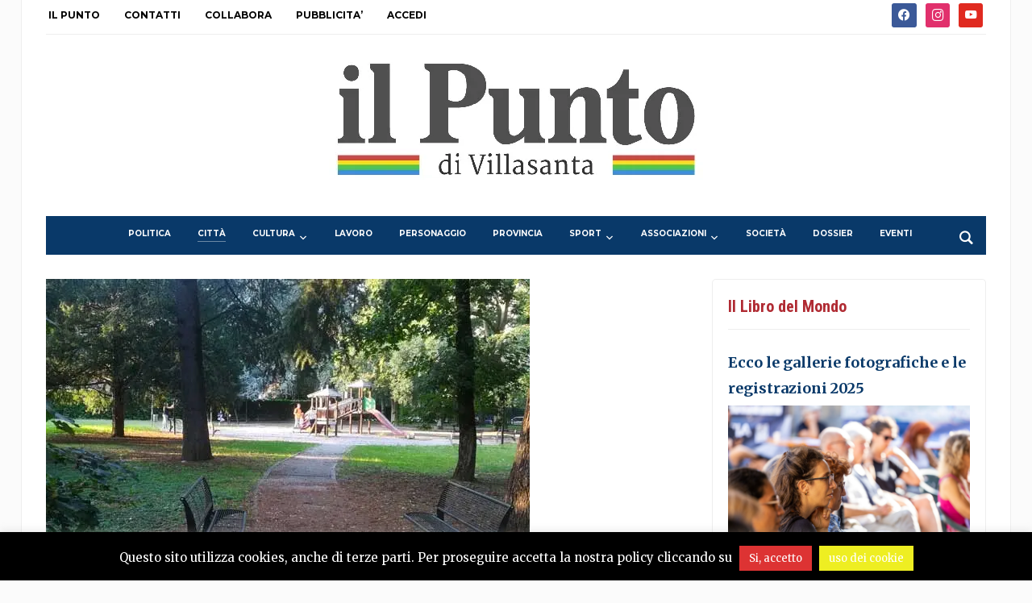

--- FILE ---
content_type: text/html; charset=UTF-8
request_url: https://www.ilpuntovillasanta.it/2018/09/27/approvato-il-progetto-del-parco-giochi/
body_size: 25062
content:
<!DOCTYPE html>
<html lang="it-IT">
<head>
	<meta charset="UTF-8">
	<meta name="viewport" content="width=device-width, initial-scale=1.0">
	<link rel="profile" href="http://gmpg.org/xfn/11">
	<link rel="pingback" href="https://www.ilpuntovillasanta.it/xmlrpc.php">

	<title>Approvato il progetto del parco giochi &#8211; IL PUNTO di Villasanta</title>
<meta name='robots' content='max-image-preview:large' />
<link rel='dns-prefetch' href='//stats.wp.com' />
<link rel='dns-prefetch' href='//fonts.googleapis.com' />
<link rel='dns-prefetch' href='//v0.wordpress.com' />
<link rel='dns-prefetch' href='//widgets.wp.com' />
<link rel='dns-prefetch' href='//s0.wp.com' />
<link rel='dns-prefetch' href='//0.gravatar.com' />
<link rel='dns-prefetch' href='//1.gravatar.com' />
<link rel='dns-prefetch' href='//2.gravatar.com' />
<link rel='preconnect' href='//i0.wp.com' />
<link rel='preconnect' href='//c0.wp.com' />
<link rel="alternate" type="application/rss+xml" title="IL PUNTO di Villasanta &raquo; Feed" href="https://www.ilpuntovillasanta.it/feed/" />
<link rel="alternate" type="application/rss+xml" title="IL PUNTO di Villasanta &raquo; Feed dei commenti" href="https://www.ilpuntovillasanta.it/comments/feed/" />
<link rel="alternate" type="text/calendar" title="IL PUNTO di Villasanta &raquo; iCal Feed" href="https://www.ilpuntovillasanta.it/events/?ical=1" />
<link rel="alternate" type="application/rss+xml" title="IL PUNTO di Villasanta &raquo; Approvato il progetto del parco giochi Feed dei commenti" href="https://www.ilpuntovillasanta.it/2018/09/27/approvato-il-progetto-del-parco-giochi/feed/" />
<link rel="alternate" title="oEmbed (JSON)" type="application/json+oembed" href="https://www.ilpuntovillasanta.it/wp-json/oembed/1.0/embed?url=https%3A%2F%2Fwww.ilpuntovillasanta.it%2F2018%2F09%2F27%2Fapprovato-il-progetto-del-parco-giochi%2F" />
<link rel="alternate" title="oEmbed (XML)" type="text/xml+oembed" href="https://www.ilpuntovillasanta.it/wp-json/oembed/1.0/embed?url=https%3A%2F%2Fwww.ilpuntovillasanta.it%2F2018%2F09%2F27%2Fapprovato-il-progetto-del-parco-giochi%2F&#038;format=xml" />
		<!-- This site uses the Google Analytics by MonsterInsights plugin v9.11.1 - Using Analytics tracking - https://www.monsterinsights.com/ -->
							<script src="//www.googletagmanager.com/gtag/js?id=G-MD7TTLRP74"  data-cfasync="false" data-wpfc-render="false" type="text/javascript" async></script>
			<script data-cfasync="false" data-wpfc-render="false" type="text/javascript">
				var mi_version = '9.11.1';
				var mi_track_user = true;
				var mi_no_track_reason = '';
								var MonsterInsightsDefaultLocations = {"page_location":"https:\/\/www.ilpuntovillasanta.it\/2018\/09\/27\/approvato-il-progetto-del-parco-giochi\/"};
								if ( typeof MonsterInsightsPrivacyGuardFilter === 'function' ) {
					var MonsterInsightsLocations = (typeof MonsterInsightsExcludeQuery === 'object') ? MonsterInsightsPrivacyGuardFilter( MonsterInsightsExcludeQuery ) : MonsterInsightsPrivacyGuardFilter( MonsterInsightsDefaultLocations );
				} else {
					var MonsterInsightsLocations = (typeof MonsterInsightsExcludeQuery === 'object') ? MonsterInsightsExcludeQuery : MonsterInsightsDefaultLocations;
				}

								var disableStrs = [
										'ga-disable-G-MD7TTLRP74',
									];

				/* Function to detect opted out users */
				function __gtagTrackerIsOptedOut() {
					for (var index = 0; index < disableStrs.length; index++) {
						if (document.cookie.indexOf(disableStrs[index] + '=true') > -1) {
							return true;
						}
					}

					return false;
				}

				/* Disable tracking if the opt-out cookie exists. */
				if (__gtagTrackerIsOptedOut()) {
					for (var index = 0; index < disableStrs.length; index++) {
						window[disableStrs[index]] = true;
					}
				}

				/* Opt-out function */
				function __gtagTrackerOptout() {
					for (var index = 0; index < disableStrs.length; index++) {
						document.cookie = disableStrs[index] + '=true; expires=Thu, 31 Dec 2099 23:59:59 UTC; path=/';
						window[disableStrs[index]] = true;
					}
				}

				if ('undefined' === typeof gaOptout) {
					function gaOptout() {
						__gtagTrackerOptout();
					}
				}
								window.dataLayer = window.dataLayer || [];

				window.MonsterInsightsDualTracker = {
					helpers: {},
					trackers: {},
				};
				if (mi_track_user) {
					function __gtagDataLayer() {
						dataLayer.push(arguments);
					}

					function __gtagTracker(type, name, parameters) {
						if (!parameters) {
							parameters = {};
						}

						if (parameters.send_to) {
							__gtagDataLayer.apply(null, arguments);
							return;
						}

						if (type === 'event') {
														parameters.send_to = monsterinsights_frontend.v4_id;
							var hookName = name;
							if (typeof parameters['event_category'] !== 'undefined') {
								hookName = parameters['event_category'] + ':' + name;
							}

							if (typeof MonsterInsightsDualTracker.trackers[hookName] !== 'undefined') {
								MonsterInsightsDualTracker.trackers[hookName](parameters);
							} else {
								__gtagDataLayer('event', name, parameters);
							}
							
						} else {
							__gtagDataLayer.apply(null, arguments);
						}
					}

					__gtagTracker('js', new Date());
					__gtagTracker('set', {
						'developer_id.dZGIzZG': true,
											});
					if ( MonsterInsightsLocations.page_location ) {
						__gtagTracker('set', MonsterInsightsLocations);
					}
										__gtagTracker('config', 'G-MD7TTLRP74', {"forceSSL":"true"} );
										window.gtag = __gtagTracker;										(function () {
						/* https://developers.google.com/analytics/devguides/collection/analyticsjs/ */
						/* ga and __gaTracker compatibility shim. */
						var noopfn = function () {
							return null;
						};
						var newtracker = function () {
							return new Tracker();
						};
						var Tracker = function () {
							return null;
						};
						var p = Tracker.prototype;
						p.get = noopfn;
						p.set = noopfn;
						p.send = function () {
							var args = Array.prototype.slice.call(arguments);
							args.unshift('send');
							__gaTracker.apply(null, args);
						};
						var __gaTracker = function () {
							var len = arguments.length;
							if (len === 0) {
								return;
							}
							var f = arguments[len - 1];
							if (typeof f !== 'object' || f === null || typeof f.hitCallback !== 'function') {
								if ('send' === arguments[0]) {
									var hitConverted, hitObject = false, action;
									if ('event' === arguments[1]) {
										if ('undefined' !== typeof arguments[3]) {
											hitObject = {
												'eventAction': arguments[3],
												'eventCategory': arguments[2],
												'eventLabel': arguments[4],
												'value': arguments[5] ? arguments[5] : 1,
											}
										}
									}
									if ('pageview' === arguments[1]) {
										if ('undefined' !== typeof arguments[2]) {
											hitObject = {
												'eventAction': 'page_view',
												'page_path': arguments[2],
											}
										}
									}
									if (typeof arguments[2] === 'object') {
										hitObject = arguments[2];
									}
									if (typeof arguments[5] === 'object') {
										Object.assign(hitObject, arguments[5]);
									}
									if ('undefined' !== typeof arguments[1].hitType) {
										hitObject = arguments[1];
										if ('pageview' === hitObject.hitType) {
											hitObject.eventAction = 'page_view';
										}
									}
									if (hitObject) {
										action = 'timing' === arguments[1].hitType ? 'timing_complete' : hitObject.eventAction;
										hitConverted = mapArgs(hitObject);
										__gtagTracker('event', action, hitConverted);
									}
								}
								return;
							}

							function mapArgs(args) {
								var arg, hit = {};
								var gaMap = {
									'eventCategory': 'event_category',
									'eventAction': 'event_action',
									'eventLabel': 'event_label',
									'eventValue': 'event_value',
									'nonInteraction': 'non_interaction',
									'timingCategory': 'event_category',
									'timingVar': 'name',
									'timingValue': 'value',
									'timingLabel': 'event_label',
									'page': 'page_path',
									'location': 'page_location',
									'title': 'page_title',
									'referrer' : 'page_referrer',
								};
								for (arg in args) {
																		if (!(!args.hasOwnProperty(arg) || !gaMap.hasOwnProperty(arg))) {
										hit[gaMap[arg]] = args[arg];
									} else {
										hit[arg] = args[arg];
									}
								}
								return hit;
							}

							try {
								f.hitCallback();
							} catch (ex) {
							}
						};
						__gaTracker.create = newtracker;
						__gaTracker.getByName = newtracker;
						__gaTracker.getAll = function () {
							return [];
						};
						__gaTracker.remove = noopfn;
						__gaTracker.loaded = true;
						window['__gaTracker'] = __gaTracker;
					})();
									} else {
										console.log("");
					(function () {
						function __gtagTracker() {
							return null;
						}

						window['__gtagTracker'] = __gtagTracker;
						window['gtag'] = __gtagTracker;
					})();
									}
			</script>
							<!-- / Google Analytics by MonsterInsights -->
		<!-- www.ilpuntovillasanta.it is managing ads with Advanced Ads 2.0.16 – https://wpadvancedads.com/ --><script id="ilpun-ready">
			window.advanced_ads_ready=function(e,a){a=a||"complete";var d=function(e){return"interactive"===a?"loading"!==e:"complete"===e};d(document.readyState)?e():document.addEventListener("readystatechange",(function(a){d(a.target.readyState)&&e()}),{once:"interactive"===a})},window.advanced_ads_ready_queue=window.advanced_ads_ready_queue||[];		</script>
		<style id='wp-img-auto-sizes-contain-inline-css' type='text/css'>
img:is([sizes=auto i],[sizes^="auto," i]){contain-intrinsic-size:3000px 1500px}
/*# sourceURL=wp-img-auto-sizes-contain-inline-css */
</style>
<link rel='stylesheet' id='jetpack_related-posts-css' href='https://c0.wp.com/p/jetpack/15.4/modules/related-posts/related-posts.css' type='text/css' media='all' />
<style id='wp-emoji-styles-inline-css' type='text/css'>

	img.wp-smiley, img.emoji {
		display: inline !important;
		border: none !important;
		box-shadow: none !important;
		height: 1em !important;
		width: 1em !important;
		margin: 0 0.07em !important;
		vertical-align: -0.1em !important;
		background: none !important;
		padding: 0 !important;
	}
/*# sourceURL=wp-emoji-styles-inline-css */
</style>
<link rel='stylesheet' id='wp-block-library-css' href='https://c0.wp.com/c/6.9/wp-includes/css/dist/block-library/style.min.css' type='text/css' media='all' />
<style id='wp-block-paragraph-inline-css' type='text/css'>
.is-small-text{font-size:.875em}.is-regular-text{font-size:1em}.is-large-text{font-size:2.25em}.is-larger-text{font-size:3em}.has-drop-cap:not(:focus):first-letter{float:left;font-size:8.4em;font-style:normal;font-weight:100;line-height:.68;margin:.05em .1em 0 0;text-transform:uppercase}body.rtl .has-drop-cap:not(:focus):first-letter{float:none;margin-left:.1em}p.has-drop-cap.has-background{overflow:hidden}:root :where(p.has-background){padding:1.25em 2.375em}:where(p.has-text-color:not(.has-link-color)) a{color:inherit}p.has-text-align-left[style*="writing-mode:vertical-lr"],p.has-text-align-right[style*="writing-mode:vertical-rl"]{rotate:180deg}
/*# sourceURL=https://c0.wp.com/c/6.9/wp-includes/blocks/paragraph/style.min.css */
</style>
<style id='global-styles-inline-css' type='text/css'>
:root{--wp--preset--aspect-ratio--square: 1;--wp--preset--aspect-ratio--4-3: 4/3;--wp--preset--aspect-ratio--3-4: 3/4;--wp--preset--aspect-ratio--3-2: 3/2;--wp--preset--aspect-ratio--2-3: 2/3;--wp--preset--aspect-ratio--16-9: 16/9;--wp--preset--aspect-ratio--9-16: 9/16;--wp--preset--color--black: #000000;--wp--preset--color--cyan-bluish-gray: #abb8c3;--wp--preset--color--white: #ffffff;--wp--preset--color--pale-pink: #f78da7;--wp--preset--color--vivid-red: #cf2e2e;--wp--preset--color--luminous-vivid-orange: #ff6900;--wp--preset--color--luminous-vivid-amber: #fcb900;--wp--preset--color--light-green-cyan: #7bdcb5;--wp--preset--color--vivid-green-cyan: #00d084;--wp--preset--color--pale-cyan-blue: #8ed1fc;--wp--preset--color--vivid-cyan-blue: #0693e3;--wp--preset--color--vivid-purple: #9b51e0;--wp--preset--gradient--vivid-cyan-blue-to-vivid-purple: linear-gradient(135deg,rgb(6,147,227) 0%,rgb(155,81,224) 100%);--wp--preset--gradient--light-green-cyan-to-vivid-green-cyan: linear-gradient(135deg,rgb(122,220,180) 0%,rgb(0,208,130) 100%);--wp--preset--gradient--luminous-vivid-amber-to-luminous-vivid-orange: linear-gradient(135deg,rgb(252,185,0) 0%,rgb(255,105,0) 100%);--wp--preset--gradient--luminous-vivid-orange-to-vivid-red: linear-gradient(135deg,rgb(255,105,0) 0%,rgb(207,46,46) 100%);--wp--preset--gradient--very-light-gray-to-cyan-bluish-gray: linear-gradient(135deg,rgb(238,238,238) 0%,rgb(169,184,195) 100%);--wp--preset--gradient--cool-to-warm-spectrum: linear-gradient(135deg,rgb(74,234,220) 0%,rgb(151,120,209) 20%,rgb(207,42,186) 40%,rgb(238,44,130) 60%,rgb(251,105,98) 80%,rgb(254,248,76) 100%);--wp--preset--gradient--blush-light-purple: linear-gradient(135deg,rgb(255,206,236) 0%,rgb(152,150,240) 100%);--wp--preset--gradient--blush-bordeaux: linear-gradient(135deg,rgb(254,205,165) 0%,rgb(254,45,45) 50%,rgb(107,0,62) 100%);--wp--preset--gradient--luminous-dusk: linear-gradient(135deg,rgb(255,203,112) 0%,rgb(199,81,192) 50%,rgb(65,88,208) 100%);--wp--preset--gradient--pale-ocean: linear-gradient(135deg,rgb(255,245,203) 0%,rgb(182,227,212) 50%,rgb(51,167,181) 100%);--wp--preset--gradient--electric-grass: linear-gradient(135deg,rgb(202,248,128) 0%,rgb(113,206,126) 100%);--wp--preset--gradient--midnight: linear-gradient(135deg,rgb(2,3,129) 0%,rgb(40,116,252) 100%);--wp--preset--font-size--small: 13px;--wp--preset--font-size--medium: 20px;--wp--preset--font-size--large: 36px;--wp--preset--font-size--x-large: 42px;--wp--preset--spacing--20: 0.44rem;--wp--preset--spacing--30: 0.67rem;--wp--preset--spacing--40: 1rem;--wp--preset--spacing--50: 1.5rem;--wp--preset--spacing--60: 2.25rem;--wp--preset--spacing--70: 3.38rem;--wp--preset--spacing--80: 5.06rem;--wp--preset--shadow--natural: 6px 6px 9px rgba(0, 0, 0, 0.2);--wp--preset--shadow--deep: 12px 12px 50px rgba(0, 0, 0, 0.4);--wp--preset--shadow--sharp: 6px 6px 0px rgba(0, 0, 0, 0.2);--wp--preset--shadow--outlined: 6px 6px 0px -3px rgb(255, 255, 255), 6px 6px rgb(0, 0, 0);--wp--preset--shadow--crisp: 6px 6px 0px rgb(0, 0, 0);}:where(.is-layout-flex){gap: 0.5em;}:where(.is-layout-grid){gap: 0.5em;}body .is-layout-flex{display: flex;}.is-layout-flex{flex-wrap: wrap;align-items: center;}.is-layout-flex > :is(*, div){margin: 0;}body .is-layout-grid{display: grid;}.is-layout-grid > :is(*, div){margin: 0;}:where(.wp-block-columns.is-layout-flex){gap: 2em;}:where(.wp-block-columns.is-layout-grid){gap: 2em;}:where(.wp-block-post-template.is-layout-flex){gap: 1.25em;}:where(.wp-block-post-template.is-layout-grid){gap: 1.25em;}.has-black-color{color: var(--wp--preset--color--black) !important;}.has-cyan-bluish-gray-color{color: var(--wp--preset--color--cyan-bluish-gray) !important;}.has-white-color{color: var(--wp--preset--color--white) !important;}.has-pale-pink-color{color: var(--wp--preset--color--pale-pink) !important;}.has-vivid-red-color{color: var(--wp--preset--color--vivid-red) !important;}.has-luminous-vivid-orange-color{color: var(--wp--preset--color--luminous-vivid-orange) !important;}.has-luminous-vivid-amber-color{color: var(--wp--preset--color--luminous-vivid-amber) !important;}.has-light-green-cyan-color{color: var(--wp--preset--color--light-green-cyan) !important;}.has-vivid-green-cyan-color{color: var(--wp--preset--color--vivid-green-cyan) !important;}.has-pale-cyan-blue-color{color: var(--wp--preset--color--pale-cyan-blue) !important;}.has-vivid-cyan-blue-color{color: var(--wp--preset--color--vivid-cyan-blue) !important;}.has-vivid-purple-color{color: var(--wp--preset--color--vivid-purple) !important;}.has-black-background-color{background-color: var(--wp--preset--color--black) !important;}.has-cyan-bluish-gray-background-color{background-color: var(--wp--preset--color--cyan-bluish-gray) !important;}.has-white-background-color{background-color: var(--wp--preset--color--white) !important;}.has-pale-pink-background-color{background-color: var(--wp--preset--color--pale-pink) !important;}.has-vivid-red-background-color{background-color: var(--wp--preset--color--vivid-red) !important;}.has-luminous-vivid-orange-background-color{background-color: var(--wp--preset--color--luminous-vivid-orange) !important;}.has-luminous-vivid-amber-background-color{background-color: var(--wp--preset--color--luminous-vivid-amber) !important;}.has-light-green-cyan-background-color{background-color: var(--wp--preset--color--light-green-cyan) !important;}.has-vivid-green-cyan-background-color{background-color: var(--wp--preset--color--vivid-green-cyan) !important;}.has-pale-cyan-blue-background-color{background-color: var(--wp--preset--color--pale-cyan-blue) !important;}.has-vivid-cyan-blue-background-color{background-color: var(--wp--preset--color--vivid-cyan-blue) !important;}.has-vivid-purple-background-color{background-color: var(--wp--preset--color--vivid-purple) !important;}.has-black-border-color{border-color: var(--wp--preset--color--black) !important;}.has-cyan-bluish-gray-border-color{border-color: var(--wp--preset--color--cyan-bluish-gray) !important;}.has-white-border-color{border-color: var(--wp--preset--color--white) !important;}.has-pale-pink-border-color{border-color: var(--wp--preset--color--pale-pink) !important;}.has-vivid-red-border-color{border-color: var(--wp--preset--color--vivid-red) !important;}.has-luminous-vivid-orange-border-color{border-color: var(--wp--preset--color--luminous-vivid-orange) !important;}.has-luminous-vivid-amber-border-color{border-color: var(--wp--preset--color--luminous-vivid-amber) !important;}.has-light-green-cyan-border-color{border-color: var(--wp--preset--color--light-green-cyan) !important;}.has-vivid-green-cyan-border-color{border-color: var(--wp--preset--color--vivid-green-cyan) !important;}.has-pale-cyan-blue-border-color{border-color: var(--wp--preset--color--pale-cyan-blue) !important;}.has-vivid-cyan-blue-border-color{border-color: var(--wp--preset--color--vivid-cyan-blue) !important;}.has-vivid-purple-border-color{border-color: var(--wp--preset--color--vivid-purple) !important;}.has-vivid-cyan-blue-to-vivid-purple-gradient-background{background: var(--wp--preset--gradient--vivid-cyan-blue-to-vivid-purple) !important;}.has-light-green-cyan-to-vivid-green-cyan-gradient-background{background: var(--wp--preset--gradient--light-green-cyan-to-vivid-green-cyan) !important;}.has-luminous-vivid-amber-to-luminous-vivid-orange-gradient-background{background: var(--wp--preset--gradient--luminous-vivid-amber-to-luminous-vivid-orange) !important;}.has-luminous-vivid-orange-to-vivid-red-gradient-background{background: var(--wp--preset--gradient--luminous-vivid-orange-to-vivid-red) !important;}.has-very-light-gray-to-cyan-bluish-gray-gradient-background{background: var(--wp--preset--gradient--very-light-gray-to-cyan-bluish-gray) !important;}.has-cool-to-warm-spectrum-gradient-background{background: var(--wp--preset--gradient--cool-to-warm-spectrum) !important;}.has-blush-light-purple-gradient-background{background: var(--wp--preset--gradient--blush-light-purple) !important;}.has-blush-bordeaux-gradient-background{background: var(--wp--preset--gradient--blush-bordeaux) !important;}.has-luminous-dusk-gradient-background{background: var(--wp--preset--gradient--luminous-dusk) !important;}.has-pale-ocean-gradient-background{background: var(--wp--preset--gradient--pale-ocean) !important;}.has-electric-grass-gradient-background{background: var(--wp--preset--gradient--electric-grass) !important;}.has-midnight-gradient-background{background: var(--wp--preset--gradient--midnight) !important;}.has-small-font-size{font-size: var(--wp--preset--font-size--small) !important;}.has-medium-font-size{font-size: var(--wp--preset--font-size--medium) !important;}.has-large-font-size{font-size: var(--wp--preset--font-size--large) !important;}.has-x-large-font-size{font-size: var(--wp--preset--font-size--x-large) !important;}
/*# sourceURL=global-styles-inline-css */
</style>

<style id='classic-theme-styles-inline-css' type='text/css'>
/*! This file is auto-generated */
.wp-block-button__link{color:#fff;background-color:#32373c;border-radius:9999px;box-shadow:none;text-decoration:none;padding:calc(.667em + 2px) calc(1.333em + 2px);font-size:1.125em}.wp-block-file__button{background:#32373c;color:#fff;text-decoration:none}
/*# sourceURL=/wp-includes/css/classic-themes.min.css */
</style>
<link rel='stylesheet' id='cookie-law-info-css' href='https://www.ilpuntovillasanta.it/wp-content/plugins/cookie-law-info/legacy/public/css/cookie-law-info-public.css?ver=3.3.9.1' type='text/css' media='all' />
<link rel='stylesheet' id='cookie-law-info-gdpr-css' href='https://www.ilpuntovillasanta.it/wp-content/plugins/cookie-law-info/legacy/public/css/cookie-law-info-gdpr.css?ver=3.3.9.1' type='text/css' media='all' />
<link rel='stylesheet' id='trp-language-switcher-style-css' href='https://www.ilpuntovillasanta.it/wp-content/plugins/translatepress-multilingual/assets/css/trp-language-switcher.css?ver=3.0.7' type='text/css' media='all' />
<link rel='stylesheet' id='hollerbox-popups-css' href='https://www.ilpuntovillasanta.it/wp-content/plugins/holler-box/assets/css/popups.css?ver=2.3.10.1' type='text/css' media='all' />
<link rel='stylesheet' id='zoom-theme-utils-css-css' href='https://www.ilpuntovillasanta.it/wp-content/themes/tribune/functions/wpzoom/assets/css/theme-utils.css?ver=6.9' type='text/css' media='all' />
<link rel='stylesheet' id='tribune-google-fonts-css' href='https://fonts.googleapis.com/css?family=Merriweather%3Aregular%2C700%2C700i%2Citalic%7CPlayfair+Display%3Aregular%2C700%7CMontserrat%3Aregular%2C600%2C700%7CRoboto+Condensed%3Aregular%2C700&#038;subset=latin&#038;display=swap&#038;ver=6.9' type='text/css' media='all' />
<link rel='stylesheet' id='tribune-style-css' href='https://www.ilpuntovillasanta.it/wp-content/themes/tribune/style.css?ver=4.2.12' type='text/css' media='all' />
<link rel='stylesheet' id='media-queries-css' href='https://www.ilpuntovillasanta.it/wp-content/themes/tribune/css/media-queries.css?ver=4.2.12' type='text/css' media='all' />
<link rel='stylesheet' id='dashicons-css' href='https://c0.wp.com/c/6.9/wp-includes/css/dashicons.min.css' type='text/css' media='all' />
<link rel='stylesheet' id='jetpack_likes-css' href='https://c0.wp.com/p/jetpack/15.4/modules/likes/style.css' type='text/css' media='all' />
<link rel='stylesheet' id='wpzoom-social-icons-socicon-css' href='https://www.ilpuntovillasanta.it/wp-content/plugins/social-icons-widget-by-wpzoom/assets/css/wpzoom-socicon.css?ver=1768894162' type='text/css' media='all' />
<link rel='stylesheet' id='wpzoom-social-icons-genericons-css' href='https://www.ilpuntovillasanta.it/wp-content/plugins/social-icons-widget-by-wpzoom/assets/css/genericons.css?ver=1768894162' type='text/css' media='all' />
<link rel='stylesheet' id='wpzoom-social-icons-academicons-css' href='https://www.ilpuntovillasanta.it/wp-content/plugins/social-icons-widget-by-wpzoom/assets/css/academicons.min.css?ver=1768894162' type='text/css' media='all' />
<link rel='stylesheet' id='wpzoom-social-icons-font-awesome-3-css' href='https://www.ilpuntovillasanta.it/wp-content/plugins/social-icons-widget-by-wpzoom/assets/css/font-awesome-3.min.css?ver=1768894162' type='text/css' media='all' />
<link rel='stylesheet' id='wpzoom-social-icons-styles-css' href='https://www.ilpuntovillasanta.it/wp-content/plugins/social-icons-widget-by-wpzoom/assets/css/wpzoom-social-icons-styles.css?ver=1768894162' type='text/css' media='all' />
<link rel='stylesheet' id='wzslider-css' href='https://www.ilpuntovillasanta.it/wp-content/plugins/wpzoom-shortcodes/assets/css/wzslider.css?ver=6.9' type='text/css' media='all' />
<link rel='stylesheet' id='wpz-shortcodes-css' href='https://www.ilpuntovillasanta.it/wp-content/plugins/wpzoom-shortcodes/assets/css/shortcodes.css?ver=6.9' type='text/css' media='all' />
<link rel='stylesheet' id='zoom-font-awesome-css' href='https://www.ilpuntovillasanta.it/wp-content/plugins/wpzoom-shortcodes/assets/css/font-awesome.min.css?ver=6.9' type='text/css' media='all' />
<link rel='preload' as='font'  id='wpzoom-social-icons-font-academicons-woff2-css' href='https://www.ilpuntovillasanta.it/wp-content/plugins/social-icons-widget-by-wpzoom/assets/font/academicons.woff2?v=1.9.2'  type='font/woff2' crossorigin />
<link rel='preload' as='font'  id='wpzoom-social-icons-font-fontawesome-3-woff2-css' href='https://www.ilpuntovillasanta.it/wp-content/plugins/social-icons-widget-by-wpzoom/assets/font/fontawesome-webfont.woff2?v=4.7.0'  type='font/woff2' crossorigin />
<link rel='preload' as='font'  id='wpzoom-social-icons-font-genericons-woff-css' href='https://www.ilpuntovillasanta.it/wp-content/plugins/social-icons-widget-by-wpzoom/assets/font/Genericons.woff'  type='font/woff' crossorigin />
<link rel='preload' as='font'  id='wpzoom-social-icons-font-socicon-woff2-css' href='https://www.ilpuntovillasanta.it/wp-content/plugins/social-icons-widget-by-wpzoom/assets/font/socicon.woff2?v=4.5.4'  type='font/woff2' crossorigin />
<link rel='stylesheet' id='sharedaddy-css' href='https://c0.wp.com/p/jetpack/15.4/modules/sharedaddy/sharing.css' type='text/css' media='all' />
<link rel='stylesheet' id='social-logos-css' href='https://c0.wp.com/p/jetpack/15.4/_inc/social-logos/social-logos.min.css' type='text/css' media='all' />
<script type="text/javascript" id="jetpack_related-posts-js-extra">
/* <![CDATA[ */
var related_posts_js_options = {"post_heading":"h4"};
//# sourceURL=jetpack_related-posts-js-extra
/* ]]> */
</script>
<script type="text/javascript" src="https://c0.wp.com/p/jetpack/15.4/_inc/build/related-posts/related-posts.min.js" id="jetpack_related-posts-js"></script>
<script type="text/javascript" src="https://c0.wp.com/c/6.9/wp-includes/js/jquery/jquery.min.js" id="jquery-core-js"></script>
<script type="text/javascript" src="https://c0.wp.com/c/6.9/wp-includes/js/jquery/jquery-migrate.min.js" id="jquery-migrate-js"></script>
<script type="text/javascript" src="https://www.ilpuntovillasanta.it/wp-content/plugins/google-analytics-for-wordpress/assets/js/frontend-gtag.min.js?ver=9.11.1" id="monsterinsights-frontend-script-js" async="async" data-wp-strategy="async"></script>
<script data-cfasync="false" data-wpfc-render="false" type="text/javascript" id='monsterinsights-frontend-script-js-extra'>/* <![CDATA[ */
var monsterinsights_frontend = {"js_events_tracking":"true","download_extensions":"doc,pdf,ppt,zip,xls,docx,pptx,xlsx","inbound_paths":"[]","home_url":"https:\/\/www.ilpuntovillasanta.it","hash_tracking":"false","v4_id":"G-MD7TTLRP74"};/* ]]> */
</script>
<script type="text/javascript" id="cookie-law-info-js-extra">
/* <![CDATA[ */
var Cli_Data = {"nn_cookie_ids":[],"cookielist":[],"non_necessary_cookies":[],"ccpaEnabled":"","ccpaRegionBased":"","ccpaBarEnabled":"","strictlyEnabled":["necessary","obligatoire"],"ccpaType":"gdpr","js_blocking":"","custom_integration":"","triggerDomRefresh":"","secure_cookies":""};
var cli_cookiebar_settings = {"animate_speed_hide":"500","animate_speed_show":"500","background":"#000000","border":"#444","border_on":"","button_1_button_colour":"#dd3333","button_1_button_hover":"#b12929","button_1_link_colour":"#fff","button_1_as_button":"1","button_1_new_win":"","button_2_button_colour":"#eeee22","button_2_button_hover":"#bebe1b","button_2_link_colour":"#ffffff","button_2_as_button":"1","button_2_hidebar":"1","button_3_button_colour":"#000","button_3_button_hover":"#000000","button_3_link_colour":"#fff","button_3_as_button":"1","button_3_new_win":"","button_4_button_colour":"#000","button_4_button_hover":"#000000","button_4_link_colour":"#fff","button_4_as_button":"1","button_7_button_colour":"#61a229","button_7_button_hover":"#4e8221","button_7_link_colour":"#fff","button_7_as_button":"1","button_7_new_win":"","font_family":"inherit","header_fix":"","notify_animate_hide":"1","notify_animate_show":"","notify_div_id":"#cookie-law-info-bar","notify_position_horizontal":"right","notify_position_vertical":"bottom","scroll_close":"","scroll_close_reload":"","accept_close_reload":"","reject_close_reload":"","showagain_tab":"","showagain_background":"#fff","showagain_border":"#000","showagain_div_id":"#cookie-law-info-again","showagain_x_position":"100px","text":"#ffffff","show_once_yn":"","show_once":"10000","logging_on":"","as_popup":"","popup_overlay":"1","bar_heading_text":"","cookie_bar_as":"banner","popup_showagain_position":"bottom-right","widget_position":"left"};
var log_object = {"ajax_url":"https://www.ilpuntovillasanta.it/wp-admin/admin-ajax.php"};
//# sourceURL=cookie-law-info-js-extra
/* ]]> */
</script>
<script type="text/javascript" src="https://www.ilpuntovillasanta.it/wp-content/plugins/cookie-law-info/legacy/public/js/cookie-law-info-public.js?ver=3.3.9.1" id="cookie-law-info-js"></script>
<link rel="https://api.w.org/" href="https://www.ilpuntovillasanta.it/wp-json/" /><link rel="alternate" title="JSON" type="application/json" href="https://www.ilpuntovillasanta.it/wp-json/wp/v2/posts/4300" /><link rel="EditURI" type="application/rsd+xml" title="RSD" href="https://www.ilpuntovillasanta.it/xmlrpc.php?rsd" />
<meta name="generator" content="WordPress 6.9" />
<link rel="canonical" href="https://www.ilpuntovillasanta.it/2018/09/27/approvato-il-progetto-del-parco-giochi/" />
<link rel='shortlink' href='https://wp.me/p9Xiwx-17m' />
<meta name="tec-api-version" content="v1"><meta name="tec-api-origin" content="https://www.ilpuntovillasanta.it"><link rel="alternate" href="https://www.ilpuntovillasanta.it/wp-json/tribe/events/v1/" /><link rel="alternate" hreflang="it-IT" href="https://www.ilpuntovillasanta.it/2018/09/27/approvato-il-progetto-del-parco-giochi/"/>
<link rel="alternate" hreflang="it" href="https://www.ilpuntovillasanta.it/2018/09/27/approvato-il-progetto-del-parco-giochi/"/>
	<style>img#wpstats{display:none}</style>
				<style id="hollerbox-frontend-styles">

            .no-click {
                cursor: not-allowed;
                /*pointer-events: none;*/
            }

					</style>
		<!-- WPZOOM Theme / Framework -->
<meta name="generator" content="Tribune 4.2.12" />
<meta name="generator" content="WPZOOM Framework 2.0.9" />

<!-- Begin Theme Custom CSS -->
<style type="text/css" id="tribune-custom-css">
.navbar-brand .tagline{display:none;}.navbar-brand .header_date{display:none;}.top-navbar a{color:#000000;font-size:12px;font-weight:bold;}#navbar-main a{font-size:10px;font-weight:700;}#footer .footer-logo{display:none;}
@media screen and (min-width: 769px){body, .footer-widgets .column, .site-info{font-size:14px;}.navbar-brand h1 a, .navbar-brand h1{font-size:100px;}#slider #slidemain .slide_content h2, #slider #slidemain .slide_content h2 a{font-size:28px;}#slider #slidemain .slide_content p{font-size:14px;}#main .homepage-widgets h4 a{font-size:18px;}.widget h3.title{font-size:20px;}.entry-title, .entry-title a, .recent-posts .entry-title{font-size:22px;}.single h1.entry-title{font-size:42px;}.page h1.entry-title{font-size:42px;}}
@media screen and (max-width: 768px){body, .footer-widgets .column, .site-info{font-size:14px;}.navbar-brand h1 a, .navbar-brand h1{font-size:50px;}#slider #slidemain .slide_content h2, #slider #slidemain .slide_content h2 a{font-size:24px;}#slider #slidemain .slide_content p{font-size:14px;}#main .homepage-widgets h4 a{font-size:18px;}.widget h3.title{font-size:20px;}.entry-title, .entry-title a, .recent-posts .entry-title{font-size:18px;}.single h1.entry-title{font-size:28px;}.page h1.entry-title{font-size:28px;}}
@media screen and (max-width: 480px){body, .footer-widgets .column, .site-info{font-size:14px;}.navbar-brand h1 a, .navbar-brand h1{font-size:34px;}#slider #slidemain .slide_content h2, #slider #slidemain .slide_content h2 a{font-size:24px;}#slider #slidemain .slide_content p{font-size:14px;}#main .homepage-widgets h4 a{font-size:18px;}.widget h3.title{font-size:20px;}.entry-title, .entry-title a, .recent-posts .entry-title{font-size:18px;}.single h1.entry-title{font-size:28px;}.page h1.entry-title{font-size:28px;}}
</style>
<!-- End Theme Custom CSS -->
      <meta name="onesignal" content="wordpress-plugin"/>
            <script>

      window.OneSignalDeferred = window.OneSignalDeferred || [];

      OneSignalDeferred.push(function(OneSignal) {
        var oneSignal_options = {};
        window._oneSignalInitOptions = oneSignal_options;

        oneSignal_options['serviceWorkerParam'] = { scope: '/' };
oneSignal_options['serviceWorkerPath'] = 'OneSignalSDKWorker.js.php';

        OneSignal.Notifications.setDefaultUrl("https://www.ilpuntovillasanta.it");

        oneSignal_options['wordpress'] = true;
oneSignal_options['appId'] = 'c8469b8b-98fd-4069-bef2-51ffbf4d72f9';
oneSignal_options['allowLocalhostAsSecureOrigin'] = true;
oneSignal_options['welcomeNotification'] = { };
oneSignal_options['welcomeNotification']['title'] = "IL PUNTO di Villasanta";
oneSignal_options['welcomeNotification']['message'] = "Grazie per la sottoscrizione";
oneSignal_options['path'] = "https://www.ilpuntovillasanta.it/wp-content/plugins/onesignal-free-web-push-notifications/sdk_files/";
oneSignal_options['promptOptions'] = { };
oneSignal_options['promptOptions']['actionMessage'] = "Vorremmo inviarti le notifiche. Potrai cancellarti quando vuoi.";
oneSignal_options['promptOptions']['acceptButtonText'] = "CONSENTI";
oneSignal_options['promptOptions']['cancelButtonText'] = "NO GRAZIE";
oneSignal_options['notifyButton'] = { };
oneSignal_options['notifyButton']['enable'] = true;
oneSignal_options['notifyButton']['position'] = 'bottom-right';
oneSignal_options['notifyButton']['theme'] = 'default';
oneSignal_options['notifyButton']['size'] = 'large';
oneSignal_options['notifyButton']['showCredit'] = false;
oneSignal_options['notifyButton']['text'] = {};
oneSignal_options['notifyButton']['text']['tip.state.unsubscribed'] = 'Sottoscrivi per ricevere le notifiche';
oneSignal_options['notifyButton']['text']['tip.state.subscribed'] = 'Hai sottoscritto per ricevere le notifiche';
oneSignal_options['notifyButton']['text']['tip.state.blocked'] = 'Hai bloccato le notifiche';
oneSignal_options['notifyButton']['text']['message.action.subscribed'] = 'Grazie per aver sottoscritto per ricevere le notifiche';
oneSignal_options['notifyButton']['text']['message.action.resubscribed'] = 'Hai sottoscritto per ricevere le notifiche';
oneSignal_options['notifyButton']['text']['message.action.unsubscribed'] = 'Non vuoi ricevere altre notifiche';
oneSignal_options['notifyButton']['text']['dialog.main.title'] = 'Gestisci la sottoscrizione delle notifiche';
oneSignal_options['notifyButton']['text']['dialog.main.button.subscribe'] = 'SOTTOSCRIVI';
oneSignal_options['notifyButton']['text']['dialog.main.button.unsubscribe'] = 'ANNULLA ISCRIZIONE';
oneSignal_options['notifyButton']['text']['dialog.blocked.title'] = 'Sblocca le Notifiche';
oneSignal_options['notifyButton']['text']['dialog.blocked.message'] = 'Segui queste istruzioni per consentire le notifiche';
oneSignal_options['notifyButton']['colors'] = {};
oneSignal_options['notifyButton']['colors']['circle.background'] = '#093969';
oneSignal_options['notifyButton']['colors']['pulse.color'] = '#093969';
oneSignal_options['notifyButton']['colors']['dialog.button.background'] = '#093969';
              OneSignal.init(window._oneSignalInitOptions);
              OneSignal.Slidedown.promptPush()      });

      function documentInitOneSignal() {
        var oneSignal_elements = document.getElementsByClassName("OneSignal-prompt");

        var oneSignalLinkClickHandler = function(event) { OneSignal.Notifications.requestPermission(); event.preventDefault(); };        for(var i = 0; i < oneSignal_elements.length; i++)
          oneSignal_elements[i].addEventListener('click', oneSignalLinkClickHandler, false);
      }

      if (document.readyState === 'complete') {
           documentInitOneSignal();
      }
      else {
           window.addEventListener("load", function(event){
               documentInitOneSignal();
          });
      }
    </script>

<!-- Jetpack Open Graph Tags -->
<meta property="og:type" content="article" />
<meta property="og:title" content="Approvato il progetto del parco giochi" />
<meta property="og:url" content="https://www.ilpuntovillasanta.it/2018/09/27/approvato-il-progetto-del-parco-giochi/" />
<meta property="og:description" content="Pensato per i bambini diversamente abili." />
<meta property="article:published_time" content="2018-09-27T11:52:12+00:00" />
<meta property="article:modified_time" content="2018-09-27T11:52:12+00:00" />
<meta property="og:site_name" content="IL PUNTO di Villasanta" />
<meta property="og:image" content="https://i0.wp.com/www.ilpuntovillasanta.it/wp-content/uploads/2018/09/villasanta-villa-camperio-mb.jpg?fit=600%2C350&#038;ssl=1" />
<meta property="og:image:width" content="600" />
<meta property="og:image:height" content="350" />
<meta property="og:image:alt" content="" />
<meta property="og:locale" content="it_IT" />
<meta name="twitter:text:title" content="Approvato il progetto del parco giochi" />
<meta name="twitter:image" content="https://i0.wp.com/www.ilpuntovillasanta.it/wp-content/uploads/2018/09/villasanta-villa-camperio-mb.jpg?fit=600%2C350&#038;ssl=1&#038;w=640" />
<meta name="twitter:card" content="summary_large_image" />

<!-- End Jetpack Open Graph Tags -->
<link rel="icon" href="https://i0.wp.com/www.ilpuntovillasanta.it/wp-content/uploads/2025/12/logo_new.png?fit=25%2C32&#038;ssl=1" sizes="32x32" />
<link rel="icon" href="https://i0.wp.com/www.ilpuntovillasanta.it/wp-content/uploads/2025/12/logo_new.png?fit=150%2C192&#038;ssl=1" sizes="192x192" />
<link rel="apple-touch-icon" href="https://i0.wp.com/www.ilpuntovillasanta.it/wp-content/uploads/2025/12/logo_new.png?fit=141%2C180&#038;ssl=1" />
<meta name="msapplication-TileImage" content="https://i0.wp.com/www.ilpuntovillasanta.it/wp-content/uploads/2025/12/logo_new.png?fit=172%2C220&#038;ssl=1" />
		<style type="text/css" id="wp-custom-css">
			#sidebar ul.featured-stories {
    list-style: none;
}

#sidebar .homecat.red h4 {
    background: #F3F3F3;
    margin-bottom: 20px;
    padding: 5px 0;
    text-transform: uppercase;
    font-weight: bold;
    font-family: "Roboto Condensed", sans-serif;
    font-size: 18px;
}

#sidebar .homecat.red h4 a {
        background: #B02B33;
        color: #fff;
        padding: 10px 15px;

}
		</style>
		
	
<link rel='stylesheet' id='jetpack-swiper-library-css' href='https://c0.wp.com/p/jetpack/15.4/_inc/blocks/swiper.css' type='text/css' media='all' />
<link rel='stylesheet' id='jetpack-carousel-css' href='https://c0.wp.com/p/jetpack/15.4/modules/carousel/jetpack-carousel.css' type='text/css' media='all' />
<link rel='stylesheet' id='jetpack_display_posts_widget-css' href='https://c0.wp.com/p/jetpack/15.4/modules/widgets/wordpress-post-widget/style.css' type='text/css' media='all' />
<link rel='stylesheet' id='mailpoet_public-css' href='https://www.ilpuntovillasanta.it/wp-content/plugins/mailpoet/assets/dist/css/mailpoet-public.b1f0906e.css?ver=6.9' type='text/css' media='all' />
<link rel='stylesheet' id='mailpoet_custom_fonts_0-css' href='https://fonts.googleapis.com/css?family=Abril+FatFace%3A400%2C400i%2C700%2C700i%7CAlegreya%3A400%2C400i%2C700%2C700i%7CAlegreya+Sans%3A400%2C400i%2C700%2C700i%7CAmatic+SC%3A400%2C400i%2C700%2C700i%7CAnonymous+Pro%3A400%2C400i%2C700%2C700i%7CArchitects+Daughter%3A400%2C400i%2C700%2C700i%7CArchivo%3A400%2C400i%2C700%2C700i%7CArchivo+Narrow%3A400%2C400i%2C700%2C700i%7CAsap%3A400%2C400i%2C700%2C700i%7CBarlow%3A400%2C400i%2C700%2C700i%7CBioRhyme%3A400%2C400i%2C700%2C700i%7CBonbon%3A400%2C400i%2C700%2C700i%7CCabin%3A400%2C400i%2C700%2C700i%7CCairo%3A400%2C400i%2C700%2C700i%7CCardo%3A400%2C400i%2C700%2C700i%7CChivo%3A400%2C400i%2C700%2C700i%7CConcert+One%3A400%2C400i%2C700%2C700i%7CCormorant%3A400%2C400i%2C700%2C700i%7CCrimson+Text%3A400%2C400i%2C700%2C700i%7CEczar%3A400%2C400i%2C700%2C700i%7CExo+2%3A400%2C400i%2C700%2C700i%7CFira+Sans%3A400%2C400i%2C700%2C700i%7CFjalla+One%3A400%2C400i%2C700%2C700i%7CFrank+Ruhl+Libre%3A400%2C400i%2C700%2C700i%7CGreat+Vibes%3A400%2C400i%2C700%2C700i&#038;ver=6.9' type='text/css' media='all' />
<link rel='stylesheet' id='mailpoet_custom_fonts_1-css' href='https://fonts.googleapis.com/css?family=Heebo%3A400%2C400i%2C700%2C700i%7CIBM+Plex%3A400%2C400i%2C700%2C700i%7CInconsolata%3A400%2C400i%2C700%2C700i%7CIndie+Flower%3A400%2C400i%2C700%2C700i%7CInknut+Antiqua%3A400%2C400i%2C700%2C700i%7CInter%3A400%2C400i%2C700%2C700i%7CKarla%3A400%2C400i%2C700%2C700i%7CLibre+Baskerville%3A400%2C400i%2C700%2C700i%7CLibre+Franklin%3A400%2C400i%2C700%2C700i%7CMontserrat%3A400%2C400i%2C700%2C700i%7CNeuton%3A400%2C400i%2C700%2C700i%7CNotable%3A400%2C400i%2C700%2C700i%7CNothing+You+Could+Do%3A400%2C400i%2C700%2C700i%7CNoto+Sans%3A400%2C400i%2C700%2C700i%7CNunito%3A400%2C400i%2C700%2C700i%7COld+Standard+TT%3A400%2C400i%2C700%2C700i%7COxygen%3A400%2C400i%2C700%2C700i%7CPacifico%3A400%2C400i%2C700%2C700i%7CPoppins%3A400%2C400i%2C700%2C700i%7CProza+Libre%3A400%2C400i%2C700%2C700i%7CPT+Sans%3A400%2C400i%2C700%2C700i%7CPT+Serif%3A400%2C400i%2C700%2C700i%7CRakkas%3A400%2C400i%2C700%2C700i%7CReenie+Beanie%3A400%2C400i%2C700%2C700i%7CRoboto+Slab%3A400%2C400i%2C700%2C700i&#038;ver=6.9' type='text/css' media='all' />
<link rel='stylesheet' id='mailpoet_custom_fonts_2-css' href='https://fonts.googleapis.com/css?family=Ropa+Sans%3A400%2C400i%2C700%2C700i%7CRubik%3A400%2C400i%2C700%2C700i%7CShadows+Into+Light%3A400%2C400i%2C700%2C700i%7CSpace+Mono%3A400%2C400i%2C700%2C700i%7CSpectral%3A400%2C400i%2C700%2C700i%7CSue+Ellen+Francisco%3A400%2C400i%2C700%2C700i%7CTitillium+Web%3A400%2C400i%2C700%2C700i%7CUbuntu%3A400%2C400i%2C700%2C700i%7CVarela%3A400%2C400i%2C700%2C700i%7CVollkorn%3A400%2C400i%2C700%2C700i%7CWork+Sans%3A400%2C400i%2C700%2C700i%7CYatra+One%3A400%2C400i%2C700%2C700i&#038;ver=6.9' type='text/css' media='all' />
</head>
<body class="wp-singular post-template-default single single-post postid-4300 single-format-standard wp-custom-logo wp-theme-tribune tribe-no-js translatepress-it_IT aa-prefix-ilpun-">

<div class="site-wrap">

	<div class="page-wrap">

		<header id="header">

			<nav class="navbar" role="navigation">

				<nav class="top-navbar" role="navigation">


					<div class="header_social">
						<div id="zoom-social-icons-widget-11" class="widget zoom-social-icons-widget"><h3 class="title">Follow us</h3>
		
<ul class="zoom-social-icons-list zoom-social-icons-list--with-canvas zoom-social-icons-list--rounded zoom-social-icons-list--no-labels">

		
				<li class="zoom-social_icons-list__item">
		<a class="zoom-social_icons-list__link" href="https://facebook.com/ilpuntovillasanta" target="_blank" title="Facebook" >
									
						<span class="screen-reader-text">facebook</span>
			
						<span class="zoom-social_icons-list-span social-icon socicon socicon-facebook" data-hover-rule="background-color" data-hover-color="#3b5998" style="background-color : #3b5998" ></span>
			
					</a>
	</li>

	
				<li class="zoom-social_icons-list__item">
		<a class="zoom-social_icons-list__link" href="https://instagram.com/ilpuntodivillasanta" target="_blank" title="Instagram" >
									
						<span class="screen-reader-text">instagram</span>
			
						<span class="zoom-social_icons-list-span social-icon socicon socicon-instagram" data-hover-rule="background-color" data-hover-color="#E1306C" style="background-color : #E1306C" ></span>
			
					</a>
	</li>

	
				<li class="zoom-social_icons-list__item">
		<a class="zoom-social_icons-list__link" href="https://www.youtube.com/channel/UCJOEw1UfP7HqbycrvII8V8w" target="_blank" title="Default Label" >
									
						<span class="screen-reader-text">youtube</span>
			
						<span class="zoom-social_icons-list-span social-icon socicon socicon-youtube" data-hover-rule="background-color" data-hover-color="#e02a20" style="background-color : #e02a20" ></span>
			
					</a>
	</li>

	
</ul>

		<div class="clear"></div></div>					</div>


					<div class="navbar-header">
						
							<a class="navbar-toggle" href="#menu-top-slide">
								<span class="icon-bar"></span>
								<span class="icon-bar"></span>
								<span class="icon-bar"></span>
							</a>


							<div id="menu-top-slide" class="menu-top-container"><ul id="menu-top" class="menu"><li id="menu-item-2564" class="menu-item menu-item-type-post_type menu-item-object-page menu-item-2564"><a href="https://www.ilpuntovillasanta.it/ilpunto/">IL PUNTO</a></li>
<li id="menu-item-2573" class="menu-item menu-item-type-post_type menu-item-object-page menu-item-2573"><a href="https://www.ilpuntovillasanta.it/contatti/">CONTATTI</a></li>
<li id="menu-item-2579" class="menu-item menu-item-type-post_type menu-item-object-page menu-item-2579"><a href="https://www.ilpuntovillasanta.it/collabora/">COLLABORA</a></li>
<li id="menu-item-2580" class="menu-item menu-item-type-post_type menu-item-object-page menu-item-2580"><a href="https://www.ilpuntovillasanta.it/pubblicita/">PUBBLICITA&#8217;</a></li>
<li id="menu-item-8281" class="menu-item menu-item-type-custom menu-item-object-custom menu-item-8281"><a href="http://www.ilpuntovillasanta.it/wp-admin/">ACCEDI</a></li>
</ul></div>
					</div>

					<div id="navbar-top">

						<div class="menu-top-container"><ul id="menu-top-1" class="nav navbar-nav dropdown sf-menu"><li class="menu-item menu-item-type-post_type menu-item-object-page menu-item-2564"><a href="https://www.ilpuntovillasanta.it/ilpunto/">IL PUNTO</a></li>
<li class="menu-item menu-item-type-post_type menu-item-object-page menu-item-2573"><a href="https://www.ilpuntovillasanta.it/contatti/">CONTATTI</a></li>
<li class="menu-item menu-item-type-post_type menu-item-object-page menu-item-2579"><a href="https://www.ilpuntovillasanta.it/collabora/">COLLABORA</a></li>
<li class="menu-item menu-item-type-post_type menu-item-object-page menu-item-2580"><a href="https://www.ilpuntovillasanta.it/pubblicita/">PUBBLICITA&#8217;</a></li>
<li class="menu-item menu-item-type-custom menu-item-object-custom menu-item-8281"><a href="http://www.ilpuntovillasanta.it/wp-admin/">ACCEDI</a></li>
</ul></div>					</div><!-- #navbar-top -->


				</nav><!-- .navbar -->

				<div class="clear"></div>

			</nav><!-- .navbar -->


			<div id="header-inner">


				<div class="navbar-brand">
					<a href="https://www.ilpuntovillasanta.it/" class="custom-logo-link" rel="home" itemprop="url"><img width="464" height="150" src="https://i0.wp.com/www.ilpuntovillasanta.it/wp-content/uploads/2021/10/logo-OK.jpg?fit=464%2C150&amp;ssl=1" class="custom-logo no-lazyload no-lazy a3-notlazy" alt="IL PUNTO di Villasanta" itemprop="logo" decoding="async" fetchpriority="high" srcset="https://i0.wp.com/www.ilpuntovillasanta.it/wp-content/uploads/2021/10/logo-OK.jpg?w=464&amp;ssl=1 464w, https://i0.wp.com/www.ilpuntovillasanta.it/wp-content/uploads/2021/10/logo-OK.jpg?resize=300%2C97&amp;ssl=1 300w, https://i0.wp.com/www.ilpuntovillasanta.it/wp-content/uploads/2021/10/logo-OK.jpg?resize=170%2C55&amp;ssl=1 170w, https://i0.wp.com/www.ilpuntovillasanta.it/wp-content/uploads/2021/10/logo-OK.jpg?resize=18%2C6&amp;ssl=1 18w, https://i0.wp.com/www.ilpuntovillasanta.it/wp-content/uploads/2021/10/logo-OK.jpg?resize=431%2C139&amp;ssl=1 431w" sizes="(max-width: 464px) 100vw, 464px" data-attachment-id="14806" data-permalink="https://www.ilpuntovillasanta.it/logo-ok/" data-orig-file="https://i0.wp.com/www.ilpuntovillasanta.it/wp-content/uploads/2021/10/logo-OK.jpg?fit=464%2C150&amp;ssl=1" data-orig-size="464,150" data-comments-opened="1" data-image-meta="{&quot;aperture&quot;:&quot;0&quot;,&quot;credit&quot;:&quot;&quot;,&quot;camera&quot;:&quot;&quot;,&quot;caption&quot;:&quot;&quot;,&quot;created_timestamp&quot;:&quot;0&quot;,&quot;copyright&quot;:&quot;&quot;,&quot;focal_length&quot;:&quot;0&quot;,&quot;iso&quot;:&quot;0&quot;,&quot;shutter_speed&quot;:&quot;0&quot;,&quot;title&quot;:&quot;&quot;,&quot;orientation&quot;:&quot;0&quot;}" data-image-title="logo OK" data-image-description="" data-image-caption="" data-medium-file="https://i0.wp.com/www.ilpuntovillasanta.it/wp-content/uploads/2021/10/logo-OK.jpg?fit=300%2C97&amp;ssl=1" data-large-file="https://i0.wp.com/www.ilpuntovillasanta.it/wp-content/uploads/2021/10/logo-OK.jpg?fit=464%2C150&amp;ssl=1" /></a>					<span class="tagline">di Villasanta</span>
					<span class="header_date">mercoledì, Gennaio 21, 2026</span>
				</div><!-- .navbar-brand -->


				
				<div class="clear"></div>

			</div><!-- /#header-inner -->


			<nav class="navbar" role="navigation">

				<nav class="main-navbar" role="navigation">

					<div id="sb-search" class="sb-search">
						<form method="get" id="searchform" action="https://www.ilpuntovillasanta.it/">
	<input type="search" class="sb-search-input" placeholder="Enter your keywords..."  name="s" id="s" />
    <input type="submit" id="searchsubmit" class="sb-search-submit" value="Search" />
    <span class="sb-icon-search"></span>
</form>					</div>


					<div class="navbar-header">
						
							<a class="navbar-toggle" href="#menu-main-slide">
                                <span class="toggle-bars">
                                    <span class="icon-bar"></span>
                                    <span class="icon-bar"></span>
                                    <span class="icon-bar"></span>
                                </span>
								<span class="toggle-text">Menu</span>
							</a>


							<div id="menu-main-slide" class="menu-barra-categorie-container"><ul id="menu-barra-categorie" class="menu"><li id="menu-item-2291" class="menu-item menu-item-type-taxonomy menu-item-object-category menu-item-2291"><a href="https://www.ilpuntovillasanta.it/category/politica/">politica</a></li>
<li id="menu-item-2292" class="menu-item menu-item-type-taxonomy menu-item-object-category current-post-ancestor current-menu-parent current-post-parent menu-item-2292"><a href="https://www.ilpuntovillasanta.it/category/citta/">città</a></li>
<li id="menu-item-2294" class="menu-item menu-item-type-taxonomy menu-item-object-category menu-item-has-children menu-item-2294"><a href="https://www.ilpuntovillasanta.it/category/cultura/">cultura</a>
<ul class="sub-menu">
	<li id="menu-item-2321" class="menu-item menu-item-type-taxonomy menu-item-object-category menu-item-2321"><a href="https://www.ilpuntovillasanta.it/category/cultura/istruzione/">istruzione</a></li>
</ul>
</li>
<li id="menu-item-2322" class="menu-item menu-item-type-taxonomy menu-item-object-category menu-item-2322"><a href="https://www.ilpuntovillasanta.it/category/lavoro/">lavoro</a></li>
<li id="menu-item-2323" class="menu-item menu-item-type-taxonomy menu-item-object-category menu-item-2323"><a href="https://www.ilpuntovillasanta.it/category/personaggio/">personaggio</a></li>
<li id="menu-item-2324" class="menu-item menu-item-type-taxonomy menu-item-object-category menu-item-2324"><a href="https://www.ilpuntovillasanta.it/category/provincia/">provincia</a></li>
<li id="menu-item-2293" class="menu-item menu-item-type-taxonomy menu-item-object-category menu-item-has-children menu-item-2293"><a href="https://www.ilpuntovillasanta.it/category/sport/">sport</a>
<ul class="sub-menu">
	<li id="menu-item-2407" class="menu-item menu-item-type-taxonomy menu-item-object-category menu-item-2407"><a href="https://www.ilpuntovillasanta.it/category/sport/asd-judo-brianza/">Asd Judo Brianza</a></li>
	<li id="menu-item-2410" class="menu-item menu-item-type-taxonomy menu-item-object-category menu-item-2410"><a href="https://www.ilpuntovillasanta.it/category/sport/atletica-villasanta/">Atletica Villasanta</a></li>
	<li id="menu-item-2397" class="menu-item menu-item-type-taxonomy menu-item-object-category menu-item-2397"><a href="https://www.ilpuntovillasanta.it/category/sport/club-ippico-monzese/">Club Ippico Monzese</a></li>
	<li id="menu-item-2398" class="menu-item menu-item-type-taxonomy menu-item-object-category menu-item-2398"><a href="https://www.ilpuntovillasanta.it/category/sport/cosov/">COSOV</a></li>
	<li id="menu-item-2385" class="menu-item menu-item-type-taxonomy menu-item-object-category menu-item-2385"><a href="https://www.ilpuntovillasanta.it/category/sport/gruppo-podistico/">Gruppo Podistico</a></li>
	<li id="menu-item-2401" class="menu-item menu-item-type-taxonomy menu-item-object-category menu-item-2401"><a href="https://www.ilpuntovillasanta.it/category/sport/real-villasanta/">Real Villasanta</a></li>
	<li id="menu-item-2388" class="menu-item menu-item-type-taxonomy menu-item-object-category menu-item-2388"><a href="https://www.ilpuntovillasanta.it/category/sport/robur-et-virtus/">Robur et Virtus</a></li>
	<li id="menu-item-2392" class="menu-item menu-item-type-taxonomy menu-item-object-category menu-item-2392"><a href="https://www.ilpuntovillasanta.it/category/sport/team-86/">Team 86</a></li>
	<li id="menu-item-2412" class="menu-item menu-item-type-taxonomy menu-item-object-category menu-item-2412"><a href="https://www.ilpuntovillasanta.it/category/sport/tennis-club-villasanta/">Tennis Club Villasanta</a></li>
</ul>
</li>
<li id="menu-item-2320" class="menu-item menu-item-type-taxonomy menu-item-object-category menu-item-has-children menu-item-2320"><a href="https://www.ilpuntovillasanta.it/category/associazionismo/">associazioni</a>
<ul class="sub-menu">
	<li id="menu-item-2404" class="menu-item menu-item-type-taxonomy menu-item-object-category menu-item-2404"><a href="https://www.ilpuntovillasanta.it/category/associazionismo/albero-del-colore/">Albero del Colore</a></li>
	<li id="menu-item-2411" class="menu-item menu-item-type-taxonomy menu-item-object-category menu-item-2411"><a href="https://www.ilpuntovillasanta.it/category/associazionismo/anpi/">ANPI</a></li>
	<li id="menu-item-2386" class="menu-item menu-item-type-taxonomy menu-item-object-category menu-item-2386"><a href="https://www.ilpuntovillasanta.it/category/associazionismo/associazione-commercianti/">Associazione Commercianti</a></li>
	<li id="menu-item-6799" class="menu-item menu-item-type-taxonomy menu-item-object-category menu-item-6799"><a href="https://www.ilpuntovillasanta.it/category/associazionismo/assogen-associazione-genitori/">AssoGen Associazione Genitori</a></li>
	<li id="menu-item-2395" class="menu-item menu-item-type-taxonomy menu-item-object-category menu-item-2395"><a href="https://www.ilpuntovillasanta.it/category/associazionismo/cai/">CAI</a></li>
	<li id="menu-item-2389" class="menu-item menu-item-type-taxonomy menu-item-object-category menu-item-2389"><a href="https://www.ilpuntovillasanta.it/category/associazionismo/casa-dei-popoli/">Casa dei Popoli</a></li>
	<li id="menu-item-2380" class="menu-item menu-item-type-taxonomy menu-item-object-category menu-item-2380"><a href="https://www.ilpuntovillasanta.it/category/associazionismo/caa/">Circolo Amici dell&#8217;Arte</a></li>
	<li id="menu-item-2391" class="menu-item menu-item-type-taxonomy menu-item-object-category menu-item-2391"><a href="https://www.ilpuntovillasanta.it/category/associazionismo/corpo-musicale/">Corpo Musicale</a></li>
	<li id="menu-item-2399" class="menu-item menu-item-type-taxonomy menu-item-object-category menu-item-2399"><a href="https://www.ilpuntovillasanta.it/category/associazionismo/croce-rossa-italiana/">Croce Rossa Italiana</a></li>
	<li id="menu-item-15300" class="menu-item menu-item-type-taxonomy menu-item-object-category menu-item-15300"><a href="https://www.ilpuntovillasanta.it/category/associazionismo/gaes/">GAES</a></li>
	<li id="menu-item-2396" class="menu-item menu-item-type-taxonomy menu-item-object-category menu-item-2396"><a href="https://www.ilpuntovillasanta.it/category/associazionismo/gruppo-alpini/">Gruppo Alpini</a></li>
	<li id="menu-item-2409" class="menu-item menu-item-type-taxonomy menu-item-object-category menu-item-2409"><a href="https://www.ilpuntovillasanta.it/category/associazionismo/gruppo-astrofili/">Gruppo Astrofili</a></li>
	<li id="menu-item-2387" class="menu-item menu-item-type-taxonomy menu-item-object-category menu-item-2387"><a href="https://www.ilpuntovillasanta.it/category/associazionismo/la-ghiringhella/">La Ghiringhella</a></li>
	<li id="menu-item-2400" class="menu-item menu-item-type-taxonomy menu-item-object-category menu-item-2400"><a href="https://www.ilpuntovillasanta.it/category/associazionismo/la-speranza/">La Speranza</a></li>
	<li id="menu-item-2402" class="menu-item menu-item-type-taxonomy menu-item-object-category menu-item-2402"><a href="https://www.ilpuntovillasanta.it/category/associazionismo/le-consulte/">Le Consulte</a></li>
	<li id="menu-item-2381" class="menu-item menu-item-type-taxonomy menu-item-object-category menu-item-2381"><a href="https://www.ilpuntovillasanta.it/category/associazionismo/lele-forever/">Lele Forever</a></li>
	<li id="menu-item-2390" class="menu-item menu-item-type-taxonomy menu-item-object-category menu-item-2390"><a href="https://www.ilpuntovillasanta.it/category/associazionismo/officine-samovar/">Officine Samovar</a></li>
	<li id="menu-item-2405" class="menu-item menu-item-type-taxonomy menu-item-object-category menu-item-2405"><a href="https://www.ilpuntovillasanta.it/category/associazionismo/operazione-tanzania/">Operazione Tanzania</a></li>
	<li id="menu-item-2403" class="menu-item menu-item-type-taxonomy menu-item-object-category menu-item-2403"><a href="https://www.ilpuntovillasanta.it/category/associazionismo/pro-loco-villasanta/">Pro Loco Villasanta</a></li>
	<li id="menu-item-2384" class="menu-item menu-item-type-taxonomy menu-item-object-category menu-item-2384"><a href="https://www.ilpuntovillasanta.it/category/associazionismo/san-vincenzo/">San Vincenzo</a></li>
	<li id="menu-item-2408" class="menu-item menu-item-type-taxonomy menu-item-object-category menu-item-2408"><a href="https://www.ilpuntovillasanta.it/category/associazionismo/thuja-lab/">Thuja Lab</a></li>
	<li id="menu-item-2393" class="menu-item menu-item-type-taxonomy menu-item-object-category menu-item-2393"><a href="https://www.ilpuntovillasanta.it/category/associazionismo/viaggiare-per-tutti/">Viaggiare per Tutti</a></li>
	<li id="menu-item-2394" class="menu-item menu-item-type-taxonomy menu-item-object-category menu-item-2394"><a href="https://www.ilpuntovillasanta.it/category/associazionismo/villasanta-attiva/">Villasanta Attiva</a></li>
	<li id="menu-item-2406" class="menu-item menu-item-type-taxonomy menu-item-object-category menu-item-2406"><a href="https://www.ilpuntovillasanta.it/category/associazionismo/watinoma/">Watinoma</a></li>
</ul>
</li>
<li id="menu-item-2325" class="menu-item menu-item-type-taxonomy menu-item-object-category menu-item-2325"><a href="https://www.ilpuntovillasanta.it/category/societa/">società</a></li>
<li id="menu-item-5621" class="menu-item menu-item-type-taxonomy menu-item-object-category menu-item-5621"><a href="https://www.ilpuntovillasanta.it/category/dossier/">dossier</a></li>
<li id="menu-item-8893" class="menu-item menu-item-type-custom menu-item-object-custom menu-item-8893"><a href="http://www.ilpuntovillasanta.it/events/">eventi</a></li>
</ul></div>
					</div>

					<div id="navbar-main">

						<div class="menu-barra-categorie-container"><ul id="menu-barra-categorie-1" class="nav navbar-nav dropdown sf-menu"><li class="menu-item menu-item-type-taxonomy menu-item-object-category menu-item-2291"><a href="https://www.ilpuntovillasanta.it/category/politica/">politica</a></li>
<li class="menu-item menu-item-type-taxonomy menu-item-object-category current-post-ancestor current-menu-parent current-post-parent menu-item-2292"><a href="https://www.ilpuntovillasanta.it/category/citta/">città</a></li>
<li class="menu-item menu-item-type-taxonomy menu-item-object-category menu-item-has-children menu-item-2294"><a href="https://www.ilpuntovillasanta.it/category/cultura/">cultura</a>
<ul class="sub-menu">
	<li class="menu-item menu-item-type-taxonomy menu-item-object-category menu-item-2321"><a href="https://www.ilpuntovillasanta.it/category/cultura/istruzione/">istruzione</a></li>
</ul>
</li>
<li class="menu-item menu-item-type-taxonomy menu-item-object-category menu-item-2322"><a href="https://www.ilpuntovillasanta.it/category/lavoro/">lavoro</a></li>
<li class="menu-item menu-item-type-taxonomy menu-item-object-category menu-item-2323"><a href="https://www.ilpuntovillasanta.it/category/personaggio/">personaggio</a></li>
<li class="menu-item menu-item-type-taxonomy menu-item-object-category menu-item-2324"><a href="https://www.ilpuntovillasanta.it/category/provincia/">provincia</a></li>
<li class="menu-item menu-item-type-taxonomy menu-item-object-category menu-item-has-children menu-item-2293"><a href="https://www.ilpuntovillasanta.it/category/sport/">sport</a>
<ul class="sub-menu">
	<li class="menu-item menu-item-type-taxonomy menu-item-object-category menu-item-2407"><a href="https://www.ilpuntovillasanta.it/category/sport/asd-judo-brianza/">Asd Judo Brianza</a></li>
	<li class="menu-item menu-item-type-taxonomy menu-item-object-category menu-item-2410"><a href="https://www.ilpuntovillasanta.it/category/sport/atletica-villasanta/">Atletica Villasanta</a></li>
	<li class="menu-item menu-item-type-taxonomy menu-item-object-category menu-item-2397"><a href="https://www.ilpuntovillasanta.it/category/sport/club-ippico-monzese/">Club Ippico Monzese</a></li>
	<li class="menu-item menu-item-type-taxonomy menu-item-object-category menu-item-2398"><a href="https://www.ilpuntovillasanta.it/category/sport/cosov/">COSOV</a></li>
	<li class="menu-item menu-item-type-taxonomy menu-item-object-category menu-item-2385"><a href="https://www.ilpuntovillasanta.it/category/sport/gruppo-podistico/">Gruppo Podistico</a></li>
	<li class="menu-item menu-item-type-taxonomy menu-item-object-category menu-item-2401"><a href="https://www.ilpuntovillasanta.it/category/sport/real-villasanta/">Real Villasanta</a></li>
	<li class="menu-item menu-item-type-taxonomy menu-item-object-category menu-item-2388"><a href="https://www.ilpuntovillasanta.it/category/sport/robur-et-virtus/">Robur et Virtus</a></li>
	<li class="menu-item menu-item-type-taxonomy menu-item-object-category menu-item-2392"><a href="https://www.ilpuntovillasanta.it/category/sport/team-86/">Team 86</a></li>
	<li class="menu-item menu-item-type-taxonomy menu-item-object-category menu-item-2412"><a href="https://www.ilpuntovillasanta.it/category/sport/tennis-club-villasanta/">Tennis Club Villasanta</a></li>
</ul>
</li>
<li class="menu-item menu-item-type-taxonomy menu-item-object-category menu-item-has-children menu-item-2320"><a href="https://www.ilpuntovillasanta.it/category/associazionismo/">associazioni</a>
<ul class="sub-menu">
	<li class="menu-item menu-item-type-taxonomy menu-item-object-category menu-item-2404"><a href="https://www.ilpuntovillasanta.it/category/associazionismo/albero-del-colore/">Albero del Colore</a></li>
	<li class="menu-item menu-item-type-taxonomy menu-item-object-category menu-item-2411"><a href="https://www.ilpuntovillasanta.it/category/associazionismo/anpi/">ANPI</a></li>
	<li class="menu-item menu-item-type-taxonomy menu-item-object-category menu-item-2386"><a href="https://www.ilpuntovillasanta.it/category/associazionismo/associazione-commercianti/">Associazione Commercianti</a></li>
	<li class="menu-item menu-item-type-taxonomy menu-item-object-category menu-item-6799"><a href="https://www.ilpuntovillasanta.it/category/associazionismo/assogen-associazione-genitori/">AssoGen Associazione Genitori</a></li>
	<li class="menu-item menu-item-type-taxonomy menu-item-object-category menu-item-2395"><a href="https://www.ilpuntovillasanta.it/category/associazionismo/cai/">CAI</a></li>
	<li class="menu-item menu-item-type-taxonomy menu-item-object-category menu-item-2389"><a href="https://www.ilpuntovillasanta.it/category/associazionismo/casa-dei-popoli/">Casa dei Popoli</a></li>
	<li class="menu-item menu-item-type-taxonomy menu-item-object-category menu-item-2380"><a href="https://www.ilpuntovillasanta.it/category/associazionismo/caa/">Circolo Amici dell&#8217;Arte</a></li>
	<li class="menu-item menu-item-type-taxonomy menu-item-object-category menu-item-2391"><a href="https://www.ilpuntovillasanta.it/category/associazionismo/corpo-musicale/">Corpo Musicale</a></li>
	<li class="menu-item menu-item-type-taxonomy menu-item-object-category menu-item-2399"><a href="https://www.ilpuntovillasanta.it/category/associazionismo/croce-rossa-italiana/">Croce Rossa Italiana</a></li>
	<li class="menu-item menu-item-type-taxonomy menu-item-object-category menu-item-15300"><a href="https://www.ilpuntovillasanta.it/category/associazionismo/gaes/">GAES</a></li>
	<li class="menu-item menu-item-type-taxonomy menu-item-object-category menu-item-2396"><a href="https://www.ilpuntovillasanta.it/category/associazionismo/gruppo-alpini/">Gruppo Alpini</a></li>
	<li class="menu-item menu-item-type-taxonomy menu-item-object-category menu-item-2409"><a href="https://www.ilpuntovillasanta.it/category/associazionismo/gruppo-astrofili/">Gruppo Astrofili</a></li>
	<li class="menu-item menu-item-type-taxonomy menu-item-object-category menu-item-2387"><a href="https://www.ilpuntovillasanta.it/category/associazionismo/la-ghiringhella/">La Ghiringhella</a></li>
	<li class="menu-item menu-item-type-taxonomy menu-item-object-category menu-item-2400"><a href="https://www.ilpuntovillasanta.it/category/associazionismo/la-speranza/">La Speranza</a></li>
	<li class="menu-item menu-item-type-taxonomy menu-item-object-category menu-item-2402"><a href="https://www.ilpuntovillasanta.it/category/associazionismo/le-consulte/">Le Consulte</a></li>
	<li class="menu-item menu-item-type-taxonomy menu-item-object-category menu-item-2381"><a href="https://www.ilpuntovillasanta.it/category/associazionismo/lele-forever/">Lele Forever</a></li>
	<li class="menu-item menu-item-type-taxonomy menu-item-object-category menu-item-2390"><a href="https://www.ilpuntovillasanta.it/category/associazionismo/officine-samovar/">Officine Samovar</a></li>
	<li class="menu-item menu-item-type-taxonomy menu-item-object-category menu-item-2405"><a href="https://www.ilpuntovillasanta.it/category/associazionismo/operazione-tanzania/">Operazione Tanzania</a></li>
	<li class="menu-item menu-item-type-taxonomy menu-item-object-category menu-item-2403"><a href="https://www.ilpuntovillasanta.it/category/associazionismo/pro-loco-villasanta/">Pro Loco Villasanta</a></li>
	<li class="menu-item menu-item-type-taxonomy menu-item-object-category menu-item-2384"><a href="https://www.ilpuntovillasanta.it/category/associazionismo/san-vincenzo/">San Vincenzo</a></li>
	<li class="menu-item menu-item-type-taxonomy menu-item-object-category menu-item-2408"><a href="https://www.ilpuntovillasanta.it/category/associazionismo/thuja-lab/">Thuja Lab</a></li>
	<li class="menu-item menu-item-type-taxonomy menu-item-object-category menu-item-2393"><a href="https://www.ilpuntovillasanta.it/category/associazionismo/viaggiare-per-tutti/">Viaggiare per Tutti</a></li>
	<li class="menu-item menu-item-type-taxonomy menu-item-object-category menu-item-2394"><a href="https://www.ilpuntovillasanta.it/category/associazionismo/villasanta-attiva/">Villasanta Attiva</a></li>
	<li class="menu-item menu-item-type-taxonomy menu-item-object-category menu-item-2406"><a href="https://www.ilpuntovillasanta.it/category/associazionismo/watinoma/">Watinoma</a></li>
</ul>
</li>
<li class="menu-item menu-item-type-taxonomy menu-item-object-category menu-item-2325"><a href="https://www.ilpuntovillasanta.it/category/societa/">società</a></li>
<li class="menu-item menu-item-type-taxonomy menu-item-object-category menu-item-5621"><a href="https://www.ilpuntovillasanta.it/category/dossier/">dossier</a></li>
<li class="menu-item menu-item-type-custom menu-item-object-custom menu-item-8893"><a href="http://www.ilpuntovillasanta.it/events/">eventi</a></li>
</ul></div>
					</div><!-- #navbar-main -->

					<div class="clear"></div>

				</nav><!-- .main-navbar -->

			</nav><!-- .navbar -->

			<div class="clear"></div>

		</header><!-- /#header -->


    <main id="main" role="main">

        
            <div class="content-area">

                <article id="post-4300" class="post-4300 post type-post status-publish format-standard has-post-thumbnail category-citta tag-amministrazione tag-comune tag-parco-giochi tag-villa-camperio tag-villasanta">


    
            <div class="post-thumb"><img width="600" height="350" src="https://i0.wp.com/www.ilpuntovillasanta.it/wp-content/uploads/2018/09/villasanta-villa-camperio-mb.jpg?resize=600%2C350&amp;ssl=1" class="attachment-single-featured size-single-featured wp-post-image" alt="" decoding="async" srcset="https://i0.wp.com/www.ilpuntovillasanta.it/wp-content/uploads/2018/09/villasanta-villa-camperio-mb.jpg?w=600&amp;ssl=1 600w, https://i0.wp.com/www.ilpuntovillasanta.it/wp-content/uploads/2018/09/villasanta-villa-camperio-mb.jpg?resize=300%2C175&amp;ssl=1 300w, https://i0.wp.com/www.ilpuntovillasanta.it/wp-content/uploads/2018/09/villasanta-villa-camperio-mb.jpg?resize=94%2C55&amp;ssl=1 94w" sizes="(max-width: 600px) 100vw, 600px" data-attachment-id="4301" data-permalink="https://www.ilpuntovillasanta.it/2018/09/27/approvato-il-progetto-del-parco-giochi/villasanta-villa-camperio-mb/" data-orig-file="https://i0.wp.com/www.ilpuntovillasanta.it/wp-content/uploads/2018/09/villasanta-villa-camperio-mb.jpg?fit=600%2C350&amp;ssl=1" data-orig-size="600,350" data-comments-opened="1" data-image-meta="{&quot;aperture&quot;:&quot;0&quot;,&quot;credit&quot;:&quot;&quot;,&quot;camera&quot;:&quot;&quot;,&quot;caption&quot;:&quot;&quot;,&quot;created_timestamp&quot;:&quot;0&quot;,&quot;copyright&quot;:&quot;&quot;,&quot;focal_length&quot;:&quot;0&quot;,&quot;iso&quot;:&quot;0&quot;,&quot;shutter_speed&quot;:&quot;0&quot;,&quot;title&quot;:&quot;&quot;,&quot;orientation&quot;:&quot;0&quot;}" data-image-title="villasanta-villa-camperio-mb" data-image-description="" data-image-caption="" data-medium-file="https://i0.wp.com/www.ilpuntovillasanta.it/wp-content/uploads/2018/09/villasanta-villa-camperio-mb.jpg?fit=300%2C175&amp;ssl=1" data-large-file="https://i0.wp.com/www.ilpuntovillasanta.it/wp-content/uploads/2018/09/villasanta-villa-camperio-mb.jpg?fit=600%2C350&amp;ssl=1" /> </div>

        

    <header class="entry-header">

       <span class="cat-links"><a href="https://www.ilpuntovillasanta.it/category/citta/" rel="category tag">città</a></span>
        <h1 class="entry-title">Approvato il progetto del parco giochi</h1>

        <div class="post-meta">

                            <time class="entry-date published updated" datetime="2018-09-27T13:52:12+02:00">
                    27 Settembre 2018 13:52                </time>
            

            <span class="entry-author vcard author">di  <a class="url fn n" href="https://www.ilpuntovillasanta.it/author/matteo/">Matteo Tramonti</a></span>
            
        </div>


    </header><!-- .entry-header -->

    <div class="clear"></div>

    <div class="entry-content">

        
        <p><img data-recalc-dims="1" decoding="async" data-attachment-id="4301" data-permalink="https://www.ilpuntovillasanta.it/2018/09/27/approvato-il-progetto-del-parco-giochi/villasanta-villa-camperio-mb/" data-orig-file="https://i0.wp.com/www.ilpuntovillasanta.it/wp-content/uploads/2018/09/villasanta-villa-camperio-mb.jpg?fit=600%2C350&amp;ssl=1" data-orig-size="600,350" data-comments-opened="1" data-image-meta="{&quot;aperture&quot;:&quot;0&quot;,&quot;credit&quot;:&quot;&quot;,&quot;camera&quot;:&quot;&quot;,&quot;caption&quot;:&quot;&quot;,&quot;created_timestamp&quot;:&quot;0&quot;,&quot;copyright&quot;:&quot;&quot;,&quot;focal_length&quot;:&quot;0&quot;,&quot;iso&quot;:&quot;0&quot;,&quot;shutter_speed&quot;:&quot;0&quot;,&quot;title&quot;:&quot;&quot;,&quot;orientation&quot;:&quot;0&quot;}" data-image-title="villasanta-villa-camperio-mb" data-image-description="" data-image-caption="" data-medium-file="https://i0.wp.com/www.ilpuntovillasanta.it/wp-content/uploads/2018/09/villasanta-villa-camperio-mb.jpg?fit=300%2C175&amp;ssl=1" data-large-file="https://i0.wp.com/www.ilpuntovillasanta.it/wp-content/uploads/2018/09/villasanta-villa-camperio-mb.jpg?fit=600%2C350&amp;ssl=1" class="alignnone wp-image-4301 size-full" src="https://i0.wp.com/www.ilpuntovillasanta.it/wp-content/uploads/2018/09/villasanta-villa-camperio-mb.jpg?resize=600%2C350" alt="" width="600" height="350" srcset="https://i0.wp.com/www.ilpuntovillasanta.it/wp-content/uploads/2018/09/villasanta-villa-camperio-mb.jpg?w=600&amp;ssl=1 600w, https://i0.wp.com/www.ilpuntovillasanta.it/wp-content/uploads/2018/09/villasanta-villa-camperio-mb.jpg?resize=300%2C175&amp;ssl=1 300w, https://i0.wp.com/www.ilpuntovillasanta.it/wp-content/uploads/2018/09/villasanta-villa-camperio-mb.jpg?resize=94%2C55&amp;ssl=1 94w" sizes="(max-width: 600px) 100vw, 600px" /></p>
<p>Pensato per tutti. Ma con particolari attrezzature, per i bambini diversamente abili. Questo il progetto per il nuovo parco giochi, voluto dall&#8217;amministrazione e approvato in Consiglio Comunale giovedì 25 settembre. 10 i voti favorevoli (tutta la maggioranza) e 3 voti contrari (tutta la minoranza).</p>
<p>&#8220;Quest&#8217;idea nasce col decreto di Regione Lombardia dello scorso agosto, che ha approvato i criteri generali di presentazioni progetti finalizzati alla realizzazione o adeguamento di parchi giochi inclusivi, cioè promuovere la piena integrazione sociale di bambini con disabilità sul territorio, con finanziamenti della Regione. Il Comune ha partecipato al bando, scegliendo come destinazione per questo progetto il parco giochi di Villa Camperio. La spesa prevista sarà di 45000 euro, ma di questi 25000 arrivano col contributo regionale mentre i restanti 20000 saranno messi a disposizione dal bilancio 2018/2020 (presi riducendo i costi di un&#8217;intervento sul cineteatro Astrolabio, inizialmente previsti per 107000 euro)&#8221;, ha detto il sindaco, Luca Ornago.</p>
<p>&#8220;Esprimo la soddisfazione del nostro gruppo per l&#8217;adesione dell&#8217;amministrazione per questo tipo di progettualità. Al di la delle dichiarazione di voto politiche espresse in Consiglio dalla minoranza, credo che nonostante ciò nelle finalità di fondo possiamo essere tutti d&#8217;accordo, dato che parliamo di un progetto per persone diversamente abili.&#8221; Queste le parole del capogruppo della lista &#8220;Cittadini per Villasanta&#8221; Carlo Sormani.  &#8220;La decisione di votare contro non è una critica a questa proposta nella fattispecie, ma è quello che faccio sempre quando si tratta di argomenti come bilanci e variazione di bilancio, non essendo d&#8217;accordo con la linea scelta da questa amministrazione&#8221;, ha dichiarato il consigliere della Lega, Emilio Merlo. A lui si sono associati il consigliere Massimo Casiraghi (di Forza Italia) e il consigliere Antonio Ubiali (di &#8220;Nuova Villasanta&#8221;).</p>
<div class="sharedaddy sd-sharing-enabled"><div class="robots-nocontent sd-block sd-social sd-social-icon sd-sharing"><h3 class="sd-title">Condividi:</h3><div class="sd-content"><ul><li class="share-facebook"><a rel="nofollow noopener noreferrer"
				data-shared="sharing-facebook-4300"
				class="share-facebook sd-button share-icon no-text"
				href="https://www.ilpuntovillasanta.it/2018/09/27/approvato-il-progetto-del-parco-giochi/?share=facebook"
				target="_blank"
				aria-labelledby="sharing-facebook-4300"
				>
				<span id="sharing-facebook-4300" hidden>Fai clic per condividere su Facebook (Si apre in una nuova finestra)</span>
				<span>Facebook</span>
			</a></li><li class="share-pinterest"><a rel="nofollow noopener noreferrer"
				data-shared="sharing-pinterest-4300"
				class="share-pinterest sd-button share-icon no-text"
				href="https://www.ilpuntovillasanta.it/2018/09/27/approvato-il-progetto-del-parco-giochi/?share=pinterest"
				target="_blank"
				aria-labelledby="sharing-pinterest-4300"
				>
				<span id="sharing-pinterest-4300" hidden>Fai clic qui per condividere su Pinterest (Si apre in una nuova finestra)</span>
				<span>Pinterest</span>
			</a></li><li class="share-telegram"><a rel="nofollow noopener noreferrer"
				data-shared="sharing-telegram-4300"
				class="share-telegram sd-button share-icon no-text"
				href="https://www.ilpuntovillasanta.it/2018/09/27/approvato-il-progetto-del-parco-giochi/?share=telegram"
				target="_blank"
				aria-labelledby="sharing-telegram-4300"
				>
				<span id="sharing-telegram-4300" hidden>Fai clic per condividere su Telegram (Si apre in una nuova finestra)</span>
				<span>Telegram</span>
			</a></li><li class="share-jetpack-whatsapp"><a rel="nofollow noopener noreferrer"
				data-shared="sharing-whatsapp-4300"
				class="share-jetpack-whatsapp sd-button share-icon no-text"
				href="https://www.ilpuntovillasanta.it/2018/09/27/approvato-il-progetto-del-parco-giochi/?share=jetpack-whatsapp"
				target="_blank"
				aria-labelledby="sharing-whatsapp-4300"
				>
				<span id="sharing-whatsapp-4300" hidden>Fai clic per condividere su WhatsApp (Si apre in una nuova finestra)</span>
				<span>WhatsApp</span>
			</a></li><li class="share-print"><a rel="nofollow noopener noreferrer"
				data-shared="sharing-print-4300"
				class="share-print sd-button share-icon no-text"
				href="https://www.ilpuntovillasanta.it/2018/09/27/approvato-il-progetto-del-parco-giochi/#print?share=print"
				target="_blank"
				aria-labelledby="sharing-print-4300"
				>
				<span id="sharing-print-4300" hidden>Fai clic qui per stampare (Si apre in una nuova finestra)</span>
				<span>Stampa</span>
			</a></li><li class="share-end"></li></ul></div></div></div><div class='sharedaddy sd-block sd-like jetpack-likes-widget-wrapper jetpack-likes-widget-unloaded' id='like-post-wrapper-147119585-4300-697116728958d' data-src='https://widgets.wp.com/likes/?ver=15.4#blog_id=147119585&amp;post_id=4300&amp;origin=www.ilpuntovillasanta.it&amp;obj_id=147119585-4300-697116728958d' data-name='like-post-frame-147119585-4300-697116728958d' data-title='Metti Mi piace o ripubblica'><h3 class="sd-title">Mi piace:</h3><div class='likes-widget-placeholder post-likes-widget-placeholder' style='height: 55px;'><span class='button'><span>Mi piace</span></span> <span class="loading">Caricamento...</span></div><span class='sd-text-color'></span><a class='sd-link-color'></a></div>
<div id='jp-relatedposts' class='jp-relatedposts' >
	<h3 class="jp-relatedposts-headline"><em>Articoli Correlati</em></h3>
</div>
        <div class="clear"></div>

        
    </div><!-- .entry-content -->


    <footer class="entry-footer">

        
        <div class="tag_list">Tags: <a href="https://www.ilpuntovillasanta.it/tag/amministrazione/" rel="tag">amministrazione</a>, <a href="https://www.ilpuntovillasanta.it/tag/comune/" rel="tag">comune</a>, <a href="https://www.ilpuntovillasanta.it/tag/parco-giochi/" rel="tag">parco giochi</a>, <a href="https://www.ilpuntovillasanta.it/tag/villa-camperio/" rel="tag">villa camperio</a>, <a href="https://www.ilpuntovillasanta.it/tag/villasanta/" rel="tag">villasanta</a></div>

        
            <div class="post_author vcard">

                <img alt='' src='https://secure.gravatar.com/avatar/1f67a593fa67511bef9fe42b734ea17cfdce1541c18b10cdfbd6d4dd6920cc4b?s=70&#038;d=mm&#038;r=g' srcset='https://secure.gravatar.com/avatar/1f67a593fa67511bef9fe42b734ea17cfdce1541c18b10cdfbd6d4dd6920cc4b?s=140&#038;d=mm&#038;r=g 2x' class='avatar avatar-70 photo' height='70' width='70' loading='lazy' decoding='async'/>
                <div class="author-description">

                    <span>Autore:  <a class="url fn n" href="https://www.ilpuntovillasanta.it/author/matteo/">Matteo Tramonti</a></span>
                </div>

                <div class="clear"></div>
            </div>

        
    </footer><!-- .entry-footer -->

</article><!-- #post -->
                
                    <div id="comments">




	<div id="respond" class="comment-respond">
		<h3 id="reply-title" class="comment-reply-title">Scrivi un commento <small><a rel="nofollow" id="cancel-comment-reply-link" href="/2018/09/27/approvato-il-progetto-del-parco-giochi/#respond" style="display:none;">Cancel</a></small></h3><p class="must-log-in">Devi essere <a href="https://www.ilpuntovillasanta.it/wp-login.php?redirect_to=https%3A%2F%2Fwww.ilpuntovillasanta.it%2F2018%2F09%2F27%2Fapprovato-il-progetto-del-parco-giochi%2F">connesso</a> per inviare un commento.</p>	</div><!-- #respond -->
	
</div><!-- #comments -->
                
            </div>

        
    </main><!-- #main -->


    <section id="sidebar">

	<div id="jetpack_display_posts_widget-2" class="widget widget_jetpack_display_posts_widget"><h3 class="title">Il Libro del Mondo</h3><div class="jetpack-display-remote-posts"><h4><a href="https://www.festivalgeografie.it/2025/11/07/ecco-le-gallerie-fotografiche-e-le-registrazioni-2025/" target="_blank" rel="noopener">Ecco le gallerie fotografiche e le registrazioni 2025</a></h4>
<a title="Ecco le gallerie fotografiche e le registrazioni 2025" href="https://www.festivalgeografie.it/2025/11/07/ecco-le-gallerie-fotografiche-e-le-registrazioni-2025/" target="_blank" rel="noopener"><img src="https://i0.wp.com/www.festivalgeografie.it/wp-content/uploads/2025/11/MG_7824.jpg?ssl=1" alt="Ecco le gallerie fotografiche e le registrazioni 2025"/></a><p>Sono state pubblicate tutte le gallerie fotografiche degli eventi del festival insieme alle registrazioni video, visibili all&#8217;interno delle pagine di ciascun evento. Pubblichiamo qui sotto una carrellata di fotografie catturate [&hellip;]</p>
</div><!-- .jetpack-display-remote-posts --></div>	    <div class="homecat red"><h4><a href="https://www.ilpuntovillasanta.it/category/personaggio/">il personaggio</a></h4>
        	<ul class="featured-stories">

			            <li>
				
                    <div class="post-thumb"><a href="https://www.ilpuntovillasanta.it/2025/12/29/aldo-nava-il-santa-nel-sangue/" title="Aldo Nava, il &#8220;Santa&#8221; nel sangue"><img width="256" height="167" src="https://i0.wp.com/www.ilpuntovillasanta.it/wp-content/uploads/2025/12/Santacalcio.jpeg?resize=256%2C167&amp;ssl=1" class="attachment-featured-cat size-featured-cat wp-post-image" alt="" decoding="async" loading="lazy" srcset="https://i0.wp.com/www.ilpuntovillasanta.it/wp-content/uploads/2025/12/Santacalcio.jpeg?w=862&amp;ssl=1 862w, https://i0.wp.com/www.ilpuntovillasanta.it/wp-content/uploads/2025/12/Santacalcio.jpeg?resize=300%2C196&amp;ssl=1 300w, https://i0.wp.com/www.ilpuntovillasanta.it/wp-content/uploads/2025/12/Santacalcio.jpeg?resize=768%2C502&amp;ssl=1 768w, https://i0.wp.com/www.ilpuntovillasanta.it/wp-content/uploads/2025/12/Santacalcio.jpeg?resize=84%2C55&amp;ssl=1 84w, https://i0.wp.com/www.ilpuntovillasanta.it/wp-content/uploads/2025/12/Santacalcio.jpeg?resize=18%2C12&amp;ssl=1 18w, https://i0.wp.com/www.ilpuntovillasanta.it/wp-content/uploads/2025/12/Santacalcio.jpeg?resize=431%2C282&amp;ssl=1 431w, https://i0.wp.com/www.ilpuntovillasanta.it/wp-content/uploads/2025/12/Santacalcio.jpeg?resize=256%2C167&amp;ssl=1 256w, https://i0.wp.com/www.ilpuntovillasanta.it/wp-content/uploads/2025/12/Santacalcio.jpeg?resize=512%2C334&amp;ssl=1 512w, https://i0.wp.com/www.ilpuntovillasanta.it/wp-content/uploads/2025/12/Santacalcio.jpeg?resize=276%2C180&amp;ssl=1 276w" sizes="auto, (max-width: 256px) 100vw, 256px" data-attachment-id="22281" data-permalink="https://www.ilpuntovillasanta.it/2025/12/29/aldo-nava-il-santa-nel-sangue/santacalcio/" data-orig-file="https://i0.wp.com/www.ilpuntovillasanta.it/wp-content/uploads/2025/12/Santacalcio.jpeg?fit=862%2C563&amp;ssl=1" data-orig-size="862,563" data-comments-opened="1" data-image-meta="{&quot;aperture&quot;:&quot;0&quot;,&quot;credit&quot;:&quot;&quot;,&quot;camera&quot;:&quot;&quot;,&quot;caption&quot;:&quot;&quot;,&quot;created_timestamp&quot;:&quot;0&quot;,&quot;copyright&quot;:&quot;&quot;,&quot;focal_length&quot;:&quot;0&quot;,&quot;iso&quot;:&quot;0&quot;,&quot;shutter_speed&quot;:&quot;0&quot;,&quot;title&quot;:&quot;&quot;,&quot;orientation&quot;:&quot;0&quot;}" data-image-title="Santacalcio" data-image-description="" data-image-caption="" data-medium-file="https://i0.wp.com/www.ilpuntovillasanta.it/wp-content/uploads/2025/12/Santacalcio.jpeg?fit=300%2C196&amp;ssl=1" data-large-file="https://i0.wp.com/www.ilpuntovillasanta.it/wp-content/uploads/2025/12/Santacalcio.jpeg?fit=810%2C529&amp;ssl=1" /></a></div>

                
				<h3><a href="https://www.ilpuntovillasanta.it/2025/12/29/aldo-nava-il-santa-nel-sangue/" title="Aldo Nava, il &#8220;Santa&#8221; nel sangue">Aldo Nava, il &#8220;Santa&#8221; nel sangue</a></h3>

				<span class="featured-date">29 Dicembre 2025</span>


				<div class="post-excerpt">Dietro il bancone della sua macelleria, in via Confalonieri, ha servito generazioni di villasantesi. Ma Aldo Nava, scomparso a 86 [...]</div>
 			</li>


 			 			
		</ul>


 		<ul class="stories">

			<li><a href="https://www.ilpuntovillasanta.it/2025/12/11/detto-tra-noi-il-ritratto-di-una-comunita/" title="Detto tra noi, il ritratto di una comunità">Detto tra noi, il ritratto di una comunità</a></li><li><a href="https://www.ilpuntovillasanta.it/2025/11/20/giulia-e-arianna-come-si-diventa-campionesse-mondiali-di-skating/" title="Giulia e Arianna, come si diventa campionesse mondiali di skating">Giulia e Arianna, come si diventa campionesse mondiali di skating</a></li><li><a href="https://www.ilpuntovillasanta.it/2025/10/26/mario-caspani-addio-al-pittore-delle-ricomposizioni/" title="Mario Caspani, addio al pittore delle ricomposizioni">Mario Caspani, addio al pittore delle ricomposizioni</a></li>
		</ul>


		<a href="https://www.ilpuntovillasanta.it/category/personaggio/">Altri in questa categoria</a>

		</div>

 <!-- end .featCategory -->	    <div class="homecat red"><h4><a href="https://www.ilpuntovillasanta.it/category/dossier/">I DOSSIER</a></h4>
        	<ul class="featured-stories">

			            <li>
				
                    <div class="post-thumb"><a href="https://www.ilpuntovillasanta.it/2021/03/25/la-terra-di-mezzo/" title="La Terra di Mezzo"><img width="256" height="167" src="https://i0.wp.com/www.ilpuntovillasanta.it/wp-content/uploads/2021/03/20210306_161523_resized.jpg?resize=256%2C167&amp;ssl=1" class="attachment-featured-cat size-featured-cat wp-post-image" alt="" decoding="async" loading="lazy" srcset="https://i0.wp.com/www.ilpuntovillasanta.it/wp-content/uploads/2021/03/20210306_161523_resized.jpg?resize=256%2C167&amp;ssl=1 256w, https://i0.wp.com/www.ilpuntovillasanta.it/wp-content/uploads/2021/03/20210306_161523_resized.jpg?resize=512%2C334&amp;ssl=1 512w, https://i0.wp.com/www.ilpuntovillasanta.it/wp-content/uploads/2021/03/20210306_161523_resized.jpg?resize=276%2C180&amp;ssl=1 276w, https://i0.wp.com/www.ilpuntovillasanta.it/wp-content/uploads/2021/03/20210306_161523_resized.jpg?zoom=3&amp;resize=256%2C167 768w" sizes="auto, (max-width: 256px) 100vw, 256px" data-attachment-id="14090" data-permalink="https://www.ilpuntovillasanta.it/20210306_161523_resized/" data-orig-file="https://i0.wp.com/www.ilpuntovillasanta.it/wp-content/uploads/2021/03/20210306_161523_resized.jpg?fit=2251%2C1689&amp;ssl=1" data-orig-size="2251,1689" data-comments-opened="1" data-image-meta="{&quot;aperture&quot;:&quot;0&quot;,&quot;credit&quot;:&quot;&quot;,&quot;camera&quot;:&quot;&quot;,&quot;caption&quot;:&quot;&quot;,&quot;created_timestamp&quot;:&quot;1616576220&quot;,&quot;copyright&quot;:&quot;&quot;,&quot;focal_length&quot;:&quot;0&quot;,&quot;iso&quot;:&quot;0&quot;,&quot;shutter_speed&quot;:&quot;0&quot;,&quot;title&quot;:&quot;&quot;,&quot;orientation&quot;:&quot;1&quot;}" data-image-title="20210306_161523_resized" data-image-description="" data-image-caption="" data-medium-file="https://i0.wp.com/www.ilpuntovillasanta.it/wp-content/uploads/2021/03/20210306_161523_resized.jpg?fit=300%2C225&amp;ssl=1" data-large-file="https://i0.wp.com/www.ilpuntovillasanta.it/wp-content/uploads/2021/03/20210306_161523_resized.jpg?fit=810%2C608&amp;ssl=1" /></a></div>

                
				<h3><a href="https://www.ilpuntovillasanta.it/2021/03/25/la-terra-di-mezzo/" title="La Terra di Mezzo">La Terra di Mezzo</a></h3>

				<span class="featured-date">25 Marzo 2021</span>


				<div class="post-excerpt">A Villasanta, l’area è nota come l’area IMIC, dal nome dell’azienda che fino ai primi anni ottanta la [...]</div>
 			</li>


 			 			
		</ul>


 		<ul class="stories">

			<li><a href="https://www.ilpuntovillasanta.it/2020/05/14/da-dove-riparte-villasanta-ambiente-ed-ecologia-2/" title="Da dove riparte Villasanta? Ambiente ed ecologia (2)">Da dove riparte Villasanta? Ambiente ed ecologia (2)</a></li><li><a href="https://www.ilpuntovillasanta.it/2020/05/13/da-dove-riparte-villasanta-le-opere-pubbliche-1/" title="Da dove riparte Villasanta? Le opere pubbliche (1)">Da dove riparte Villasanta? Le opere pubbliche (1)</a></li><li><a href="https://www.ilpuntovillasanta.it/2020/04/20/coronavirus-un-cambio-di-passo-per-la-brianza/" title="Coronavirus: un cambio di passo per la Brianza">Coronavirus: un cambio di passo per la Brianza</a></li>
		</ul>


		<a href="https://www.ilpuntovillasanta.it/category/dossier/">Altri in questa categoria</a>

		</div>

 <!-- end .featCategory -->	    <div class="homecat red"><h4><a href="https://www.ilpuntovillasanta.it/category/le-mani-sulla-roccia/">LE MANI SULLA ROCCIA</a></h4>
        	<ul class="featured-stories">

			            <li>
				
                    <div class="post-thumb"><a href="https://www.ilpuntovillasanta.it/2021/07/11/il-volto-di-un-uomo/" title="Il Volto di un Uomo"><img width="256" height="167" src="https://i0.wp.com/www.ilpuntovillasanta.it/wp-content/uploads/2021/07/maze1.png?resize=256%2C167&amp;ssl=1" class="attachment-featured-cat size-featured-cat wp-post-image" alt="" decoding="async" loading="lazy" srcset="https://i0.wp.com/www.ilpuntovillasanta.it/wp-content/uploads/2021/07/maze1.png?resize=256%2C167&amp;ssl=1 256w, https://i0.wp.com/www.ilpuntovillasanta.it/wp-content/uploads/2021/07/maze1.png?resize=276%2C180&amp;ssl=1 276w" sizes="auto, (max-width: 256px) 100vw, 256px" data-attachment-id="14589" data-permalink="https://www.ilpuntovillasanta.it/2021/07/11/il-volto-di-un-uomo/maze1/" data-orig-file="https://i0.wp.com/www.ilpuntovillasanta.it/wp-content/uploads/2021/07/maze1.png?fit=469%2C409&amp;ssl=1" data-orig-size="469,409" data-comments-opened="1" data-image-meta="{&quot;aperture&quot;:&quot;0&quot;,&quot;credit&quot;:&quot;&quot;,&quot;camera&quot;:&quot;&quot;,&quot;caption&quot;:&quot;&quot;,&quot;created_timestamp&quot;:&quot;0&quot;,&quot;copyright&quot;:&quot;&quot;,&quot;focal_length&quot;:&quot;0&quot;,&quot;iso&quot;:&quot;0&quot;,&quot;shutter_speed&quot;:&quot;0&quot;,&quot;title&quot;:&quot;&quot;,&quot;orientation&quot;:&quot;0&quot;}" data-image-title="maze1" data-image-description="" data-image-caption="&lt;p&gt;10 &amp;#8211; Il Volto di un Uomo&lt;/p&gt;
" data-medium-file="https://i0.wp.com/www.ilpuntovillasanta.it/wp-content/uploads/2021/07/maze1.png?fit=300%2C262&amp;ssl=1" data-large-file="https://i0.wp.com/www.ilpuntovillasanta.it/wp-content/uploads/2021/07/maze1.png?fit=469%2C409&amp;ssl=1" /></a></div>

                
				<h3><a href="https://www.ilpuntovillasanta.it/2021/07/11/il-volto-di-un-uomo/" title="Il Volto di un Uomo">Il Volto di un Uomo</a></h3>

				<span class="featured-date">11 Luglio 2021</span>


				<div class="post-excerpt">A ricordo della tragedia in cui Andrea Oggioni perse la vita, Pierre Mazeaud che lo accompagnava nella spedizione insieme a Waler [...]</div>
 			</li>


 			 			
		</ul>


 		<ul class="stories">

			<li><a href="https://www.ilpuntovillasanta.it/2021/07/05/noi-sul-pilone/" title="Noi sul Pilone">Noi sul Pilone</a></li><li><a href="https://www.ilpuntovillasanta.it/2021/06/27/a-casa-di-walter/" title="A casa di Walter">A casa di Walter</a></li><li><a href="https://www.ilpuntovillasanta.it/2021/06/20/assalto-al-monte-bianco/" title="Assalto al Monte Bianco">Assalto al Monte Bianco</a></li>
		</ul>


		<a href="https://www.ilpuntovillasanta.it/category/le-mani-sulla-roccia/">Altri in questa categoria</a>

		</div>

 <!-- end .featCategory -->	    <div class="homecat red"><h4><a href="https://www.ilpuntovillasanta.it/category/storia-di-villasanta/">Storia di Villasanta</a></h4>
        	<ul class="featured-stories">

			            <li>
				
                    <div class="post-thumb"><a href="https://www.ilpuntovillasanta.it/2021/07/11/scuole-e-istruzione-a-villasanta/" title="Scuole e Istruzione a Villasanta"><img width="256" height="167" src="https://i0.wp.com/www.ilpuntovillasanta.it/wp-content/uploads/2021/07/Scuola-rurale-1891-E.Lowson.jpg?resize=256%2C167&amp;ssl=1" class="attachment-featured-cat size-featured-cat wp-post-image" alt="" decoding="async" loading="lazy" srcset="https://i0.wp.com/www.ilpuntovillasanta.it/wp-content/uploads/2021/07/Scuola-rurale-1891-E.Lowson.jpg?resize=256%2C167&amp;ssl=1 256w, https://i0.wp.com/www.ilpuntovillasanta.it/wp-content/uploads/2021/07/Scuola-rurale-1891-E.Lowson.jpg?resize=512%2C334&amp;ssl=1 512w, https://i0.wp.com/www.ilpuntovillasanta.it/wp-content/uploads/2021/07/Scuola-rurale-1891-E.Lowson.jpg?resize=276%2C180&amp;ssl=1 276w, https://i0.wp.com/www.ilpuntovillasanta.it/wp-content/uploads/2021/07/Scuola-rurale-1891-E.Lowson.jpg?zoom=3&amp;resize=256%2C167 768w" sizes="auto, (max-width: 256px) 100vw, 256px" data-attachment-id="14584" data-permalink="https://www.ilpuntovillasanta.it/2021/07/11/scuole-e-istruzione-a-villasanta/scuola-rurale-1891-e-lowson/" data-orig-file="https://i0.wp.com/www.ilpuntovillasanta.it/wp-content/uploads/2021/07/Scuola-rurale-1891-E.Lowson.jpg?fit=1001%2C716&amp;ssl=1" data-orig-size="1001,716" data-comments-opened="1" data-image-meta="{&quot;aperture&quot;:&quot;0&quot;,&quot;credit&quot;:&quot;&quot;,&quot;camera&quot;:&quot;&quot;,&quot;caption&quot;:&quot;&quot;,&quot;created_timestamp&quot;:&quot;0&quot;,&quot;copyright&quot;:&quot;&quot;,&quot;focal_length&quot;:&quot;0&quot;,&quot;iso&quot;:&quot;0&quot;,&quot;shutter_speed&quot;:&quot;0&quot;,&quot;title&quot;:&quot;&quot;,&quot;orientation&quot;:&quot;0&quot;}" data-image-title="Scuola-rurale-1891-E.Lowson" data-image-description="" data-image-caption="" data-medium-file="https://i0.wp.com/www.ilpuntovillasanta.it/wp-content/uploads/2021/07/Scuola-rurale-1891-E.Lowson.jpg?fit=300%2C215&amp;ssl=1" data-large-file="https://i0.wp.com/www.ilpuntovillasanta.it/wp-content/uploads/2021/07/Scuola-rurale-1891-E.Lowson.jpg?fit=810%2C579&amp;ssl=1" /></a></div>

                
				<h3><a href="https://www.ilpuntovillasanta.it/2021/07/11/scuole-e-istruzione-a-villasanta/" title="Scuole e Istruzione a Villasanta">Scuole e Istruzione a Villasanta</a></h3>

				<span class="featured-date">11 Luglio 2021</span>


				<div class="post-excerpt">Proviamo a scoprire le tracce di come nel corso dei secoli i nostri giovani concittadini hanno potuto accedere ad un’istruzione, anche solo di base, e di quale siano state le strutture che li hanno [...]</div>
 			</li>


 			 			
		</ul>


 		<ul class="stories">

			<li><a href="https://www.ilpuntovillasanta.it/2021/05/01/lultimo-viaggio/" title="L&#8217;ultimo viaggio">L&#8217;ultimo viaggio</a></li><li><a href="https://www.ilpuntovillasanta.it/2021/03/27/villa-camperio-ha-400-anni/" title="Villa Camperio ha 400 anni">Villa Camperio ha 400 anni</a></li><li><a href="https://www.ilpuntovillasanta.it/2021/03/02/villasanta-dopo-la-peste-di-san-carlo/" title="Villasanta dopo la Peste di San Carlo">Villasanta dopo la Peste di San Carlo</a></li>
		</ul>


		<a href="https://www.ilpuntovillasanta.it/category/storia-di-villasanta/">Altri in questa categoria</a>

		</div>

 <!-- end .featCategory -->	    <div class="homecat red"><h4><a href="https://www.ilpuntovillasanta.it/category/il-significato-della-memoria/">Il significato della memoria</a></h4>
        	<ul class="featured-stories">

			            <li>
				
                    <div class="post-thumb"><a href="https://www.ilpuntovillasanta.it/2025/04/25/25-aprile-liberta-e-giustizia-sociale-pertini-e-calamandrei-nel-discorso-del-sindaco/" title="25 aprile. Libertà e giustizia sociale, Pertini e Calamandrei nel discorso del sindaco"><img width="256" height="167" src="https://i0.wp.com/www.ilpuntovillasanta.it/wp-content/uploads/2025/04/25aprile2025-scaled.jpg?resize=256%2C167&amp;ssl=1" class="attachment-featured-cat size-featured-cat wp-post-image" alt="" decoding="async" loading="lazy" srcset="https://i0.wp.com/www.ilpuntovillasanta.it/wp-content/uploads/2025/04/25aprile2025-scaled.jpg?resize=256%2C167&amp;ssl=1 256w, https://i0.wp.com/www.ilpuntovillasanta.it/wp-content/uploads/2025/04/25aprile2025-scaled.jpg?resize=512%2C334&amp;ssl=1 512w, https://i0.wp.com/www.ilpuntovillasanta.it/wp-content/uploads/2025/04/25aprile2025-scaled.jpg?resize=276%2C180&amp;ssl=1 276w, https://i0.wp.com/www.ilpuntovillasanta.it/wp-content/uploads/2025/04/25aprile2025-scaled.jpg?zoom=3&amp;resize=256%2C167 768w" sizes="auto, (max-width: 256px) 100vw, 256px" data-attachment-id="20488" data-permalink="https://www.ilpuntovillasanta.it/2025/04/25/25-aprile-liberta-e-giustizia-sociale-pertini-e-calamandrei-nel-discorso-del-sindaco/25aprile2025/" data-orig-file="https://i0.wp.com/www.ilpuntovillasanta.it/wp-content/uploads/2025/04/25aprile2025-scaled.jpg?fit=2560%2C1920&amp;ssl=1" data-orig-size="2560,1920" data-comments-opened="1" data-image-meta="{&quot;aperture&quot;:&quot;1.8&quot;,&quot;credit&quot;:&quot;&quot;,&quot;camera&quot;:&quot;Galaxy A34 5G&quot;,&quot;caption&quot;:&quot;&quot;,&quot;created_timestamp&quot;:&quot;1745577839&quot;,&quot;copyright&quot;:&quot;&quot;,&quot;focal_length&quot;:&quot;4.65&quot;,&quot;iso&quot;:&quot;50&quot;,&quot;shutter_speed&quot;:&quot;0.0016556291390728&quot;,&quot;title&quot;:&quot;&quot;,&quot;orientation&quot;:&quot;1&quot;}" data-image-title="25aprile2025" data-image-description="" data-image-caption="" data-medium-file="https://i0.wp.com/www.ilpuntovillasanta.it/wp-content/uploads/2025/04/25aprile2025-scaled.jpg?fit=300%2C225&amp;ssl=1" data-large-file="https://i0.wp.com/www.ilpuntovillasanta.it/wp-content/uploads/2025/04/25aprile2025-scaled.jpg?fit=810%2C608&amp;ssl=1" /></a></div>

                
				<h3><a href="https://www.ilpuntovillasanta.it/2025/04/25/25-aprile-liberta-e-giustizia-sociale-pertini-e-calamandrei-nel-discorso-del-sindaco/" title="25 aprile. Libertà e giustizia sociale, Pertini e Calamandrei nel discorso del sindaco">25 aprile. Libertà e giustizia sociale, Pertini e Calamandrei nel discorso del sindaco</a></h3>

				<span class="featured-date">25 Aprile 2025</span>


				<div class="post-excerpt">Celebrato questa mattina l'Ottantesimo anniversario della Liberazione. Questi i passaggi fondamentali dei discorsi del sindaco e della presidente di [...]</div>
 			</li>


 			 			
		</ul>


 		<ul class="stories">

			<li><a href="https://www.ilpuntovillasanta.it/2021/03/03/liberi-tutti/" title="Liberi tutti !">Liberi tutti !</a></li><li><a href="https://www.ilpuntovillasanta.it/2021/02/25/la-democrasia-le-una-roba-seria/" title="La Democrasìa l’è una roba seria!">La Democrasìa l’è una roba seria!</a></li><li><a href="https://www.ilpuntovillasanta.it/2021/02/17/vila-vegia-e-vila-nova/" title="Vila Vegia  e  Vila Növa">Vila Vegia  e  Vila Növa</a></li>
		</ul>


		<a href="https://www.ilpuntovillasanta.it/category/il-significato-della-memoria/">Altri in questa categoria</a>

		</div>

 <!-- end .featCategory -->	    <div class="homecat red"><h4><a href="https://www.ilpuntovillasanta.it/category/libri/">consigli di lettura</a></h4>
        	<ul class="featured-stories">

			            <li>
				
                    <div class="post-thumb"><a href="https://www.ilpuntovillasanta.it/2024/11/05/mattia-muratore-opera-prima-unora-di-intelligente-leggerezza/" title="Mattia Muratore opera prima: un&#8217;ora di intelligente leggerezza"><img width="256" height="167" src="https://i0.wp.com/www.ilpuntovillasanta.it/wp-content/uploads/2024/11/muratoremattiacesana.jpg?resize=256%2C167&amp;ssl=1" class="attachment-featured-cat size-featured-cat wp-post-image" alt="" decoding="async" loading="lazy" srcset="https://i0.wp.com/www.ilpuntovillasanta.it/wp-content/uploads/2024/11/muratoremattiacesana.jpg?resize=256%2C167&amp;ssl=1 256w, https://i0.wp.com/www.ilpuntovillasanta.it/wp-content/uploads/2024/11/muratoremattiacesana.jpg?resize=512%2C334&amp;ssl=1 512w, https://i0.wp.com/www.ilpuntovillasanta.it/wp-content/uploads/2024/11/muratoremattiacesana.jpg?resize=276%2C180&amp;ssl=1 276w, https://i0.wp.com/www.ilpuntovillasanta.it/wp-content/uploads/2024/11/muratoremattiacesana.jpg?zoom=3&amp;resize=256%2C167 768w" sizes="auto, (max-width: 256px) 100vw, 256px" data-attachment-id="18860" data-permalink="https://www.ilpuntovillasanta.it/2024/11/05/mattia-muratore-opera-prima-unora-di-intelligente-leggerezza/muratoremattiacesana/" data-orig-file="https://i0.wp.com/www.ilpuntovillasanta.it/wp-content/uploads/2024/11/muratoremattiacesana.jpg?fit=1080%2C810&amp;ssl=1" data-orig-size="1080,810" data-comments-opened="1" data-image-meta="{&quot;aperture&quot;:&quot;0&quot;,&quot;credit&quot;:&quot;&quot;,&quot;camera&quot;:&quot;&quot;,&quot;caption&quot;:&quot;&quot;,&quot;created_timestamp&quot;:&quot;0&quot;,&quot;copyright&quot;:&quot;&quot;,&quot;focal_length&quot;:&quot;0&quot;,&quot;iso&quot;:&quot;0&quot;,&quot;shutter_speed&quot;:&quot;0&quot;,&quot;title&quot;:&quot;&quot;,&quot;orientation&quot;:&quot;0&quot;}" data-image-title="muratoremattiacesana" data-image-description="" data-image-caption="" data-medium-file="https://i0.wp.com/www.ilpuntovillasanta.it/wp-content/uploads/2024/11/muratoremattiacesana.jpg?fit=300%2C225&amp;ssl=1" data-large-file="https://i0.wp.com/www.ilpuntovillasanta.it/wp-content/uploads/2024/11/muratoremattiacesana.jpg?fit=810%2C608&amp;ssl=1" /></a></div>

                
				<h3><a href="https://www.ilpuntovillasanta.it/2024/11/05/mattia-muratore-opera-prima-unora-di-intelligente-leggerezza/" title="Mattia Muratore opera prima: un&#8217;ora di intelligente leggerezza">Mattia Muratore opera prima: un&#8217;ora di intelligente leggerezza</a></h3>

				<span class="featured-date">5 Novembre 2024</span>


				<div class="post-excerpt">L&#8217;altro sabato, nell&#8217;ambito del Festival delle storie cui ha partecipato anche la nostra biblioteca, Mattia Muratore [...]</div>
 			</li>


 			 			
		</ul>


 		<ul class="stories">

			<li><a href="https://www.ilpuntovillasanta.it/2022/06/01/sulle-orme-di-san-colombano/" title="Sulle orme di San Colombano">Sulle orme di San Colombano</a></li><li><a href="https://www.ilpuntovillasanta.it/2020/12/07/leggere-elsa-morante-la-storia/" title="Leggere Elsa Morante: La Storia">Leggere Elsa Morante: La Storia</a></li><li><a href="https://www.ilpuntovillasanta.it/2020/12/03/la-famiglia-al-centro-dei-gruppi-di-lettura/" title="La famiglia protagonista nei gruppi di lettura">La famiglia protagonista nei gruppi di lettura</a></li>
		</ul>


		<a href="https://www.ilpuntovillasanta.it/category/libri/">Altri in questa categoria</a>

		</div>

 <!-- end .featCategory -->      <div id="mailpoet_form-2" class="widget widget_mailpoet_form">
  
      <h3 class="title">Iscriviti alla nostra Newsletter</h3>
  
  <div class="
    mailpoet_form_popup_overlay
      "></div>
  <div
    id="mailpoet_form_2"
    class="
      mailpoet_form
      mailpoet_form_widget
      mailpoet_form_position_
      mailpoet_form_animation_
    "
      >

    <style type="text/css">
     #mailpoet_form_2 .mailpoet_form {  }
#mailpoet_form_2 .mailpoet_paragraph { line-height: 20px; }
#mailpoet_form_2 .mailpoet_segment_label, #mailpoet_form_2 .mailpoet_text_label, #mailpoet_form_2 .mailpoet_textarea_label, #mailpoet_form_2 .mailpoet_select_label, #mailpoet_form_2 .mailpoet_radio_label, #mailpoet_form_2 .mailpoet_checkbox_label, #mailpoet_form_2 .mailpoet_list_label, #mailpoet_form_2 .mailpoet_date_label { display: block; font-weight: bold; }
#mailpoet_form_2 .mailpoet_text, #mailpoet_form_2 .mailpoet_textarea, #mailpoet_form_2 .mailpoet_select, #mailpoet_form_2 .mailpoet_date_month, #mailpoet_form_2 .mailpoet_date_day, #mailpoet_form_2 .mailpoet_date_year, #mailpoet_form_2 .mailpoet_date { display: block; }
#mailpoet_form_2 .mailpoet_text, #mailpoet_form_2 .mailpoet_textarea { width: 200px; }
#mailpoet_form_2 .mailpoet_checkbox {  }
#mailpoet_form_2 .mailpoet_submit input {  }
#mailpoet_form_2 .mailpoet_divider {  }
#mailpoet_form_2 .mailpoet_message {  }
#mailpoet_form_2 .mailpoet_validate_success { font-weight: 600; color: #468847; }
#mailpoet_form_2 .mailpoet_validate_error { color: #b94a48; }#mailpoet_form_2{;}#mailpoet_form_2 .mailpoet_message {margin: 0; padding: 0 20px;}#mailpoet_form_2 .mailpoet_paragraph.last {margin-bottom: 0} @media (max-width: 500px) {#mailpoet_form_2 {background-image: none;}} @media (min-width: 500px) {#mailpoet_form_2 .last .mailpoet_paragraph:last-child {margin-bottom: 0}}  @media (max-width: 500px) {#mailpoet_form_2 .mailpoet_form_column:last-child .mailpoet_paragraph:last-child {margin-bottom: 0}} 
    </style>

    <form
      target="_self"
      method="post"
      action="https://www.ilpuntovillasanta.it/wp-admin/admin-post.php?action=mailpoet_subscription_form"
      class="mailpoet_form mailpoet_form_form mailpoet_form_widget"
      novalidate
      data-delay=""
      data-exit-intent-enabled=""
      data-font-family=""
      data-cookie-expiration-time=""
    >
      <input type="hidden" name="data[form_id]" value="2" />
      <input type="hidden" name="token" value="3adebc1312" />
      <input type="hidden" name="api_version" value="v1" />
      <input type="hidden" name="endpoint" value="subscribers" />
      <input type="hidden" name="mailpoet_method" value="subscribe" />

      <label class="mailpoet_hp_email_label" style="display: none !important;">Lascia questo campo vuoto<input type="email" name="data[email]"/></label><div class="mailpoet_paragraph"><label for="form_email_2" class="mailpoet_text_label"  data-automation-id="form_email_label" >Email <span class="mailpoet_required" aria-hidden="true">*</span></label><input type="email" autocomplete="email" class="mailpoet_text" id="form_email_2" name="data[form_field_ZTQwODAzYWYxNWFhX2VtYWls]" title="Email" value="" data-automation-id="form_email" data-parsley-errors-container=".mailpoet_error_136ri" data-parsley-required="true" required aria-required="true" data-parsley-minlength="6" data-parsley-maxlength="150" data-parsley-type-message="Questo valore dovrebbe essere un indirizzo email valido." data-parsley-required-message="Questo campo è obbligatorio."/><span class="mailpoet_error_136ri"></span></div>
<div class="mailpoet_paragraph"><input type="submit" class="mailpoet_submit" value="invia" data-automation-id="subscribe-submit-button" style="border-color:transparent;" /><span class="mailpoet_form_loading"><span class="mailpoet_bounce1"></span><span class="mailpoet_bounce2"></span><span class="mailpoet_bounce3"></span></span></div>

      <div class="mailpoet_message">
        <p class="mailpoet_validate_success"
                style="display:none;"
                >Controlla la tua posta in entrata o la cartella spam adesso per confermare la tua iscrizione.
        </p>
        <p class="mailpoet_validate_error"
                style="display:none;"
                >        </p>
      </div>
    </form>

      </div>

      </div>
  <div id="tag_cloud-3" class="widget widget_tag_cloud"><h3 class="title">le più frequenti</h3><div class="tagcloud"><a href="https://www.ilpuntovillasanta.it/tag/amministrazione/" class="tag-cloud-link tag-link-245 tag-link-position-1" style="font-size: 18.916666666667pt;" aria-label="amministrazione (263 elementi)">amministrazione</a>
<a href="https://www.ilpuntovillasanta.it/tag/anpi/" class="tag-cloud-link tag-link-311 tag-link-position-2" style="font-size: 12.333333333333pt;" aria-label="anpi (42 elementi)">anpi</a>
<a href="https://www.ilpuntovillasanta.it/tag/associazioni/" class="tag-cloud-link tag-link-282 tag-link-position-3" style="font-size: 16.5pt;" aria-label="associazioni (135 elementi)">associazioni</a>
<a href="https://www.ilpuntovillasanta.it/tag/astrolabio/" class="tag-cloud-link tag-link-236 tag-link-position-4" style="font-size: 12.25pt;" aria-label="astrolabio (41 elementi)">astrolabio</a>
<a href="https://www.ilpuntovillasanta.it/tag/basket/" class="tag-cloud-link tag-link-231 tag-link-position-5" style="font-size: 11.75pt;" aria-label="basket (35 elementi)">basket</a>
<a href="https://www.ilpuntovillasanta.it/tag/biblioteca/" class="tag-cloud-link tag-link-267 tag-link-position-6" style="font-size: 9.75pt;" aria-label="biblioteca (20 elementi)">biblioteca</a>
<a href="https://www.ilpuntovillasanta.it/tag/biblioteca-civica/" class="tag-cloud-link tag-link-339 tag-link-position-7" style="font-size: 13pt;" aria-label="biblioteca civica (50 elementi)">biblioteca civica</a>
<a href="https://www.ilpuntovillasanta.it/tag/calcio/" class="tag-cloud-link tag-link-290 tag-link-position-8" style="font-size: 9.4166666666667pt;" aria-label="Calcio (18 elementi)">Calcio</a>
<a href="https://www.ilpuntovillasanta.it/tag/camperio/" class="tag-cloud-link tag-link-263 tag-link-position-9" style="font-size: 8pt;" aria-label="Camperio (12 elementi)">Camperio</a>
<a href="https://www.ilpuntovillasanta.it/tag/cineteatro-astrolabio/" class="tag-cloud-link tag-link-732 tag-link-position-10" style="font-size: 9.25pt;" aria-label="cineteatro astrolabio (17 elementi)">cineteatro astrolabio</a>
<a href="https://www.ilpuntovillasanta.it/tag/circolo-amici-dellarte/" class="tag-cloud-link tag-link-310 tag-link-position-11" style="font-size: 11.416666666667pt;" aria-label="Circolo Amici dell&#039;Arte (32 elementi)">Circolo Amici dell&#039;Arte</a>
<a href="https://www.ilpuntovillasanta.it/tag/citta/" class="tag-cloud-link tag-link-285 tag-link-position-12" style="font-size: 9.4166666666667pt;" aria-label="città (18 elementi)">città</a>
<a href="https://www.ilpuntovillasanta.it/tag/comune/" class="tag-cloud-link tag-link-249 tag-link-position-13" style="font-size: 15.416666666667pt;" aria-label="comune (99 elementi)">comune</a>
<a href="https://www.ilpuntovillasanta.it/tag/comune-di-villasanta/" class="tag-cloud-link tag-link-1070 tag-link-position-14" style="font-size: 8.5833333333333pt;" aria-label="Comune di Villasanta (14 elementi)">Comune di Villasanta</a>
<a href="https://www.ilpuntovillasanta.it/tag/consiglio-comunale/" class="tag-cloud-link tag-link-707 tag-link-position-15" style="font-size: 9pt;" aria-label="consiglio comunale (16 elementi)">consiglio comunale</a>
<a href="https://www.ilpuntovillasanta.it/tag/coronavirus/" class="tag-cloud-link tag-link-1217 tag-link-position-16" style="font-size: 11.166666666667pt;" aria-label="Coronavirus (30 elementi)">Coronavirus</a>
<a href="https://www.ilpuntovillasanta.it/tag/corpo-musicale/" class="tag-cloud-link tag-link-321 tag-link-position-17" style="font-size: 8pt;" aria-label="Corpo Musicale (12 elementi)">Corpo Musicale</a>
<a href="https://www.ilpuntovillasanta.it/tag/cultura/" class="tag-cloud-link tag-link-229 tag-link-position-18" style="font-size: 16.083333333333pt;" aria-label="cultura (118 elementi)">cultura</a>
<a href="https://www.ilpuntovillasanta.it/tag/elezioni/" class="tag-cloud-link tag-link-1010 tag-link-position-19" style="font-size: 9pt;" aria-label="elezioni (16 elementi)">elezioni</a>
<a href="https://www.ilpuntovillasanta.it/tag/eventi-culturali/" class="tag-cloud-link tag-link-432 tag-link-position-20" style="font-size: 17.333333333333pt;" aria-label="eventi culturali (169 elementi)">eventi culturali</a>
<a href="https://www.ilpuntovillasanta.it/tag/festa/" class="tag-cloud-link tag-link-319 tag-link-position-21" style="font-size: 10.416666666667pt;" aria-label="festa (24 elementi)">festa</a>
<a href="https://www.ilpuntovillasanta.it/tag/festival-delle-geografie/" class="tag-cloud-link tag-link-1159 tag-link-position-22" style="font-size: 11.916666666667pt;" aria-label="Festival delle Geografie (37 elementi)">Festival delle Geografie</a>
<a href="https://www.ilpuntovillasanta.it/tag/fondo-camperio/" class="tag-cloud-link tag-link-354 tag-link-position-23" style="font-size: 8.3333333333333pt;" aria-label="fondo Camperio (13 elementi)">fondo Camperio</a>
<a href="https://www.ilpuntovillasanta.it/tag/ginnastica-artistica/" class="tag-cloud-link tag-link-462 tag-link-position-24" style="font-size: 10.5pt;" aria-label="Ginnastica artistica (25 elementi)">Ginnastica artistica</a>
<a href="https://www.ilpuntovillasanta.it/tag/la-casa-dei-popoli/" class="tag-cloud-link tag-link-409 tag-link-position-25" style="font-size: 9.5833333333333pt;" aria-label="La Casa dei Popoli (19 elementi)">La Casa dei Popoli</a>
<a href="https://www.ilpuntovillasanta.it/tag/lavori/" class="tag-cloud-link tag-link-390 tag-link-position-26" style="font-size: 8.3333333333333pt;" aria-label="lavori (13 elementi)">lavori</a>
<a href="https://www.ilpuntovillasanta.it/tag/lele-forever/" class="tag-cloud-link tag-link-235 tag-link-position-27" style="font-size: 9.75pt;" aria-label="lele forever (20 elementi)">lele forever</a>
<a href="https://www.ilpuntovillasanta.it/tag/lista-cittadini-per-villasanta/" class="tag-cloud-link tag-link-1575 tag-link-position-28" style="font-size: 9.5833333333333pt;" aria-label="lista cittadini per villasanta (19 elementi)">lista cittadini per villasanta</a>
<a href="https://www.ilpuntovillasanta.it/tag/musica/" class="tag-cloud-link tag-link-322 tag-link-position-29" style="font-size: 10.666666666667pt;" aria-label="musica (26 elementi)">musica</a>
<a href="https://www.ilpuntovillasanta.it/tag/parrocchia/" class="tag-cloud-link tag-link-279 tag-link-position-30" style="font-size: 8.3333333333333pt;" aria-label="parrocchia (13 elementi)">parrocchia</a>
<a href="https://www.ilpuntovillasanta.it/tag/partito-democratico/" class="tag-cloud-link tag-link-817 tag-link-position-31" style="font-size: 12.166666666667pt;" aria-label="Partito Democratico (40 elementi)">Partito Democratico</a>
<a href="https://www.ilpuntovillasanta.it/tag/personaggio/" class="tag-cloud-link tag-link-274 tag-link-position-32" style="font-size: 13.666666666667pt;" aria-label="personaggio (60 elementi)">personaggio</a>
<a href="https://www.ilpuntovillasanta.it/tag/politica/" class="tag-cloud-link tag-link-243 tag-link-position-33" style="font-size: 9.4166666666667pt;" aria-label="politica (18 elementi)">politica</a>
<a href="https://www.ilpuntovillasanta.it/tag/robur-et-virtus/" class="tag-cloud-link tag-link-358 tag-link-position-34" style="font-size: 9pt;" aria-label="Robur et Virtus (16 elementi)">Robur et Virtus</a>
<a href="https://www.ilpuntovillasanta.it/tag/san-fiorano/" class="tag-cloud-link tag-link-277 tag-link-position-35" style="font-size: 9.9166666666667pt;" aria-label="san fiorano (21 elementi)">san fiorano</a>
<a href="https://www.ilpuntovillasanta.it/tag/scuola/" class="tag-cloud-link tag-link-519 tag-link-position-36" style="font-size: 9.75pt;" aria-label="scuola (20 elementi)">scuola</a>
<a href="https://www.ilpuntovillasanta.it/tag/serie-b/" class="tag-cloud-link tag-link-237 tag-link-position-37" style="font-size: 8.3333333333333pt;" aria-label="serie B (13 elementi)">serie B</a>
<a href="https://www.ilpuntovillasanta.it/tag/sindaco/" class="tag-cloud-link tag-link-317 tag-link-position-38" style="font-size: 14.333333333333pt;" aria-label="sindaco (73 elementi)">sindaco</a>
<a href="https://www.ilpuntovillasanta.it/tag/sport-2/" class="tag-cloud-link tag-link-141 tag-link-position-39" style="font-size: 10.083333333333pt;" aria-label="sport (22 elementi)">sport</a>
<a href="https://www.ilpuntovillasanta.it/tag/team-86/" class="tag-cloud-link tag-link-232 tag-link-position-40" style="font-size: 10.25pt;" aria-label="team 86 (23 elementi)">team 86</a>
<a href="https://www.ilpuntovillasanta.it/tag/thuja-lab/" class="tag-cloud-link tag-link-254 tag-link-position-41" style="font-size: 8.3333333333333pt;" aria-label="Thuja Lab (13 elementi)">Thuja Lab</a>
<a href="https://www.ilpuntovillasanta.it/tag/urbanistica/" class="tag-cloud-link tag-link-241 tag-link-position-42" style="font-size: 9.25pt;" aria-label="urbanistica (17 elementi)">urbanistica</a>
<a href="https://www.ilpuntovillasanta.it/tag/viabilita/" class="tag-cloud-link tag-link-393 tag-link-position-43" style="font-size: 8pt;" aria-label="viabilità (12 elementi)">viabilità</a>
<a href="https://www.ilpuntovillasanta.it/tag/villa-camperio/" class="tag-cloud-link tag-link-228 tag-link-position-44" style="font-size: 17.666666666667pt;" aria-label="villa camperio (186 elementi)">villa camperio</a>
<a href="https://www.ilpuntovillasanta.it/tag/villasanta/" class="tag-cloud-link tag-link-260 tag-link-position-45" style="font-size: 22pt;" aria-label="villasanta (620 elementi)">villasanta</a></div>
</div>
</section> <!-- /#sidebar -->
    

	<div class="clear"></div>

	

</div> <!-- /.page-wrap -->

<div class="clear"></div>

<div id="footer">

	<div class="footer-logo">

	    <h2><a href="https://www.ilpuntovillasanta.it" title="di Villasanta">IL PUNTO di Villasanta</a></h2>

	</div>


    
	<div class="clear"></div>

	<div class="footer-info">
        <span class="copyright">Copyright &copy; 2026 IL PUNTO di Villasanta</span>
		<span class="designed">Designed by <a href="https://www.wpzoom.com/" rel="nofollow" target="_blank" title="WPZOOM WordPress Themes">WPZOOM</a></span>
	</div>

	<div class="clear"></div>


</div> <!-- /#footer -->



<template id="tp-language" data-tp-language="it_IT"></template><script type="speculationrules">
{"prefetch":[{"source":"document","where":{"and":[{"href_matches":"/*"},{"not":{"href_matches":["/wp-*.php","/wp-admin/*","/wp-content/uploads/*","/wp-content/*","/wp-content/plugins/*","/wp-content/themes/tribune/*","/*\\?(.+)"]}},{"not":{"selector_matches":"a[rel~=\"nofollow\"]"}},{"not":{"selector_matches":".no-prefetch, .no-prefetch a"}}]},"eagerness":"conservative"}]}
</script>
<!--googleoff: all--><div id="cookie-law-info-bar" data-nosnippet="true"><span>Questo sito utilizza cookies, anche di terze parti. Per proseguire  accetta la nostra policy cliccando su <a role='button' data-cli_action="accept" id="cookie_action_close_header" class="medium cli-plugin-button cli-plugin-main-button cookie_action_close_header cli_action_button wt-cli-accept-btn" style="display:inline-block">Si, accetto</a> <a href="http://www.ilpuntovillasanta.it/cookie/" id="CONSTANT_OPEN_URL" target="_blank" class="medium cli-plugin-button cli-plugin-main-link" style="display:inline-block">uso dei cookie</a></span></div><div id="cookie-law-info-again" style="display:none" data-nosnippet="true"><span id="cookie_hdr_showagain">Privacy &amp; Cookies Policy</span></div><div class="cli-modal" data-nosnippet="true" id="cliSettingsPopup" tabindex="-1" role="dialog" aria-labelledby="cliSettingsPopup" aria-hidden="true">
  <div class="cli-modal-dialog" role="document">
	<div class="cli-modal-content cli-bar-popup">
		  <button type="button" class="cli-modal-close" id="cliModalClose">
			<svg class="" viewBox="0 0 24 24"><path d="M19 6.41l-1.41-1.41-5.59 5.59-5.59-5.59-1.41 1.41 5.59 5.59-5.59 5.59 1.41 1.41 5.59-5.59 5.59 5.59 1.41-1.41-5.59-5.59z"></path><path d="M0 0h24v24h-24z" fill="none"></path></svg>
			<span class="wt-cli-sr-only">Chiudi</span>
		  </button>
		  <div class="cli-modal-body">
			<div class="cli-container-fluid cli-tab-container">
	<div class="cli-row">
		<div class="cli-col-12 cli-align-items-stretch cli-px-0">
			<div class="cli-privacy-overview">
				<h4>Privacy Overview</h4>				<div class="cli-privacy-content">
					<div class="cli-privacy-content-text">This website uses cookies to improve your experience while you navigate through the website. Out of these, the cookies that are categorized as necessary are stored on your browser as they are essential for the working of basic functionalities of the website. We also use third-party cookies that help us analyze and understand how you use this website. These cookies will be stored in your browser only with your consent. You also have the option to opt-out of these cookies. But opting out of some of these cookies may affect your browsing experience.</div>
				</div>
				<a class="cli-privacy-readmore" aria-label="Mostra altro" role="button" data-readmore-text="Mostra altro" data-readless-text="Mostra meno"></a>			</div>
		</div>
		<div class="cli-col-12 cli-align-items-stretch cli-px-0 cli-tab-section-container">
												<div class="cli-tab-section">
						<div class="cli-tab-header">
							<a role="button" tabindex="0" class="cli-nav-link cli-settings-mobile" data-target="necessary" data-toggle="cli-toggle-tab">
								Necessary							</a>
															<div class="wt-cli-necessary-checkbox">
									<input type="checkbox" class="cli-user-preference-checkbox"  id="wt-cli-checkbox-necessary" data-id="checkbox-necessary" checked="checked"  />
									<label class="form-check-label" for="wt-cli-checkbox-necessary">Necessary</label>
								</div>
								<span class="cli-necessary-caption">Sempre attivato</span>
													</div>
						<div class="cli-tab-content">
							<div class="cli-tab-pane cli-fade" data-id="necessary">
								<div class="wt-cli-cookie-description">
									Necessary cookies are absolutely essential for the website to function properly. This category only includes cookies that ensures basic functionalities and security features of the website. These cookies do not store any personal information.								</div>
							</div>
						</div>
					</div>
																	<div class="cli-tab-section">
						<div class="cli-tab-header">
							<a role="button" tabindex="0" class="cli-nav-link cli-settings-mobile" data-target="non-necessary" data-toggle="cli-toggle-tab">
								Non-necessary							</a>
															<div class="cli-switch">
									<input type="checkbox" id="wt-cli-checkbox-non-necessary" class="cli-user-preference-checkbox"  data-id="checkbox-non-necessary" checked='checked' />
									<label for="wt-cli-checkbox-non-necessary" class="cli-slider" data-cli-enable="Attivato" data-cli-disable="Disattivato"><span class="wt-cli-sr-only">Non-necessary</span></label>
								</div>
													</div>
						<div class="cli-tab-content">
							<div class="cli-tab-pane cli-fade" data-id="non-necessary">
								<div class="wt-cli-cookie-description">
									Any cookies that may not be particularly necessary for the website to function and is used specifically to collect user personal data via analytics, ads, other embedded contents are termed as non-necessary cookies. It is mandatory to procure user consent prior to running these cookies on your website.								</div>
							</div>
						</div>
					</div>
										</div>
	</div>
</div>
		  </div>
		  <div class="cli-modal-footer">
			<div class="wt-cli-element cli-container-fluid cli-tab-container">
				<div class="cli-row">
					<div class="cli-col-12 cli-align-items-stretch cli-px-0">
						<div class="cli-tab-footer wt-cli-privacy-overview-actions">
						
															<a id="wt-cli-privacy-save-btn" role="button" tabindex="0" data-cli-action="accept" class="wt-cli-privacy-btn cli_setting_save_button wt-cli-privacy-accept-btn cli-btn">ACCETTA E SALVA</a>
													</div>
						
					</div>
				</div>
			</div>
		</div>
	</div>
  </div>
</div>
<div class="cli-modal-backdrop cli-fade cli-settings-overlay"></div>
<div class="cli-modal-backdrop cli-fade cli-popupbar-overlay"></div>
<!--googleon: all-->		<script>
		( function ( body ) {
			'use strict';
			body.className = body.className.replace( /\btribe-no-js\b/, 'tribe-js' );
		} )( document.body );
		</script>
				<div id="hollerbox-popup-content">
					</div>
		<script> /* <![CDATA[ */var tribe_l10n_datatables = {"aria":{"sort_ascending":": activate to sort column ascending","sort_descending":": activate to sort column descending"},"length_menu":"Show _MENU_ entries","empty_table":"No data available in table","info":"Showing _START_ to _END_ of _TOTAL_ entries","info_empty":"Showing 0 to 0 of 0 entries","info_filtered":"(filtered from _MAX_ total entries)","zero_records":"No matching records found","search":"Search:","all_selected_text":"All items on this page were selected. ","select_all_link":"Select all pages","clear_selection":"Clear Selection.","pagination":{"all":"All","next":"Next","previous":"Previous"},"select":{"rows":{"0":"","_":": Selected %d rows","1":": Selected 1 row"}},"datepicker":{"dayNames":["domenica","luned\u00ec","marted\u00ec","mercoled\u00ec","gioved\u00ec","venerd\u00ec","sabato"],"dayNamesShort":["Dom","Lun","Mar","Mer","Gio","Ven","Sab"],"dayNamesMin":["D","L","M","M","G","V","S"],"monthNames":["Gennaio","Febbraio","Marzo","Aprile","Maggio","Giugno","Luglio","Agosto","Settembre","Ottobre","Novembre","Dicembre"],"monthNamesShort":["Gennaio","Febbraio","Marzo","Aprile","Maggio","Giugno","Luglio","Agosto","Settembre","Ottobre","Novembre","Dicembre"],"monthNamesMin":["Gen","Feb","Mar","Apr","Mag","Giu","Lug","Ago","Set","Ott","Nov","Dic"],"nextText":"Next","prevText":"Prev","currentText":"Today","closeText":"Done","today":"Today","clear":"Clear"}};/* ]]> */ </script><script>(function($){$(document).ready(function(){});})(jQuery);</script><script type="text/javascript">/* <![CDATA[ */ jQuery(document).ready( function() { jQuery.post( "https://www.ilpuntovillasanta.it/wp-admin/admin-ajax.php", { action : "entry_views", _ajax_nonce : "e400a0d4af", post_id : 4300 } ); } ); /* ]]> */</script>
		<div id="jp-carousel-loading-overlay">
			<div id="jp-carousel-loading-wrapper">
				<span id="jp-carousel-library-loading">&nbsp;</span>
			</div>
		</div>
		<div class="jp-carousel-overlay" style="display: none;">

		<div class="jp-carousel-container">
			<!-- The Carousel Swiper -->
			<div
				class="jp-carousel-wrap swiper jp-carousel-swiper-container jp-carousel-transitions"
				itemscope
				itemtype="https://schema.org/ImageGallery">
				<div class="jp-carousel swiper-wrapper"></div>
				<div class="jp-swiper-button-prev swiper-button-prev">
					<svg width="25" height="24" viewBox="0 0 25 24" fill="none" xmlns="http://www.w3.org/2000/svg">
						<mask id="maskPrev" mask-type="alpha" maskUnits="userSpaceOnUse" x="8" y="6" width="9" height="12">
							<path d="M16.2072 16.59L11.6496 12L16.2072 7.41L14.8041 6L8.8335 12L14.8041 18L16.2072 16.59Z" fill="white"/>
						</mask>
						<g mask="url(#maskPrev)">
							<rect x="0.579102" width="23.8823" height="24" fill="#FFFFFF"/>
						</g>
					</svg>
				</div>
				<div class="jp-swiper-button-next swiper-button-next">
					<svg width="25" height="24" viewBox="0 0 25 24" fill="none" xmlns="http://www.w3.org/2000/svg">
						<mask id="maskNext" mask-type="alpha" maskUnits="userSpaceOnUse" x="8" y="6" width="8" height="12">
							<path d="M8.59814 16.59L13.1557 12L8.59814 7.41L10.0012 6L15.9718 12L10.0012 18L8.59814 16.59Z" fill="white"/>
						</mask>
						<g mask="url(#maskNext)">
							<rect x="0.34375" width="23.8822" height="24" fill="#FFFFFF"/>
						</g>
					</svg>
				</div>
			</div>
			<!-- The main close buton -->
			<div class="jp-carousel-close-hint">
				<svg width="25" height="24" viewBox="0 0 25 24" fill="none" xmlns="http://www.w3.org/2000/svg">
					<mask id="maskClose" mask-type="alpha" maskUnits="userSpaceOnUse" x="5" y="5" width="15" height="14">
						<path d="M19.3166 6.41L17.9135 5L12.3509 10.59L6.78834 5L5.38525 6.41L10.9478 12L5.38525 17.59L6.78834 19L12.3509 13.41L17.9135 19L19.3166 17.59L13.754 12L19.3166 6.41Z" fill="white"/>
					</mask>
					<g mask="url(#maskClose)">
						<rect x="0.409668" width="23.8823" height="24" fill="#FFFFFF"/>
					</g>
				</svg>
			</div>
			<!-- Image info, comments and meta -->
			<div class="jp-carousel-info">
				<div class="jp-carousel-info-footer">
					<div class="jp-carousel-pagination-container">
						<div class="jp-swiper-pagination swiper-pagination"></div>
						<div class="jp-carousel-pagination"></div>
					</div>
					<div class="jp-carousel-photo-title-container">
						<h2 class="jp-carousel-photo-caption"></h2>
					</div>
					<div class="jp-carousel-photo-icons-container">
						<a href="#" class="jp-carousel-icon-btn jp-carousel-icon-info" aria-label="Attiva/disattiva visibilità dei metadata delle foto">
							<span class="jp-carousel-icon">
								<svg width="25" height="24" viewBox="0 0 25 24" fill="none" xmlns="http://www.w3.org/2000/svg">
									<mask id="maskInfo" mask-type="alpha" maskUnits="userSpaceOnUse" x="2" y="2" width="21" height="20">
										<path fill-rule="evenodd" clip-rule="evenodd" d="M12.7537 2C7.26076 2 2.80273 6.48 2.80273 12C2.80273 17.52 7.26076 22 12.7537 22C18.2466 22 22.7046 17.52 22.7046 12C22.7046 6.48 18.2466 2 12.7537 2ZM11.7586 7V9H13.7488V7H11.7586ZM11.7586 11V17H13.7488V11H11.7586ZM4.79292 12C4.79292 16.41 8.36531 20 12.7537 20C17.142 20 20.7144 16.41 20.7144 12C20.7144 7.59 17.142 4 12.7537 4C8.36531 4 4.79292 7.59 4.79292 12Z" fill="white"/>
									</mask>
									<g mask="url(#maskInfo)">
										<rect x="0.8125" width="23.8823" height="24" fill="#FFFFFF"/>
									</g>
								</svg>
							</span>
						</a>
												<a href="#" class="jp-carousel-icon-btn jp-carousel-icon-comments" aria-label="Attiva/disattiva visibilità dei commenti alle foto">
							<span class="jp-carousel-icon">
								<svg width="25" height="24" viewBox="0 0 25 24" fill="none" xmlns="http://www.w3.org/2000/svg">
									<mask id="maskComments" mask-type="alpha" maskUnits="userSpaceOnUse" x="2" y="2" width="21" height="20">
										<path fill-rule="evenodd" clip-rule="evenodd" d="M4.3271 2H20.2486C21.3432 2 22.2388 2.9 22.2388 4V16C22.2388 17.1 21.3432 18 20.2486 18H6.31729L2.33691 22V4C2.33691 2.9 3.2325 2 4.3271 2ZM6.31729 16H20.2486V4H4.3271V18L6.31729 16Z" fill="white"/>
									</mask>
									<g mask="url(#maskComments)">
										<rect x="0.34668" width="23.8823" height="24" fill="#FFFFFF"/>
									</g>
								</svg>

								<span class="jp-carousel-has-comments-indicator" aria-label="Questa immagine ha dei commenti."></span>
							</span>
						</a>
											</div>
				</div>
				<div class="jp-carousel-info-extra">
					<div class="jp-carousel-info-content-wrapper">
						<div class="jp-carousel-photo-title-container">
							<h2 class="jp-carousel-photo-title"></h2>
						</div>
						<div class="jp-carousel-comments-wrapper">
															<div id="jp-carousel-comments-loading">
									<span>Caricamento commenti...</span>
								</div>
								<div class="jp-carousel-comments"></div>
								<div id="jp-carousel-comment-form-container">
									<span id="jp-carousel-comment-form-spinner">&nbsp;</span>
									<div id="jp-carousel-comment-post-results"></div>
																														<div id="jp-carousel-comment-form-commenting-as">
												<p id="jp-carousel-commenting-as">
													Devi effettuare l'<a href="#" class="jp-carousel-comment-login">accesso</a> per postare un commento.												</p>
											</div>
																											</div>
													</div>
						<div class="jp-carousel-image-meta">
							<div class="jp-carousel-title-and-caption">
								<div class="jp-carousel-photo-info">
									<h3 class="jp-carousel-caption" itemprop="caption description"></h3>
								</div>

								<div class="jp-carousel-photo-description"></div>
							</div>
							<ul class="jp-carousel-image-exif" style="display: none;"></ul>
							<a class="jp-carousel-image-download" href="#" target="_blank" style="display: none;">
								<svg width="25" height="24" viewBox="0 0 25 24" fill="none" xmlns="http://www.w3.org/2000/svg">
									<mask id="mask0" mask-type="alpha" maskUnits="userSpaceOnUse" x="3" y="3" width="19" height="18">
										<path fill-rule="evenodd" clip-rule="evenodd" d="M5.84615 5V19H19.7775V12H21.7677V19C21.7677 20.1 20.8721 21 19.7775 21H5.84615C4.74159 21 3.85596 20.1 3.85596 19V5C3.85596 3.9 4.74159 3 5.84615 3H12.8118V5H5.84615ZM14.802 5V3H21.7677V10H19.7775V6.41L9.99569 16.24L8.59261 14.83L18.3744 5H14.802Z" fill="white"/>
									</mask>
									<g mask="url(#mask0)">
										<rect x="0.870605" width="23.8823" height="24" fill="#FFFFFF"/>
									</g>
								</svg>
								<span class="jp-carousel-download-text"></span>
							</a>
							<div class="jp-carousel-image-map" style="display: none;"></div>
						</div>
					</div>
				</div>
			</div>
		</div>

		</div>
		
	<script type="text/javascript">
		window.WPCOM_sharing_counts = {"https://www.ilpuntovillasanta.it/2018/09/27/approvato-il-progetto-del-parco-giochi/":4300};
	</script>
						<script type="text/javascript" src="https://www.ilpuntovillasanta.it/wp-content/plugins/the-events-calendar/common/build/js/user-agent.js?ver=da75d0bdea6dde3898df" id="tec-user-agent-js"></script>
<script type="text/javascript" id="hollerbox-popups-js-before">
/* <![CDATA[ */
HollerBox = {"cookie_lifetime":2678400,"active":[],"home_url":"https:\/\/www.ilpuntovillasanta.it","nav":{"home":"https:\/\/www.ilpuntovillasanta.it","login":"https:\/\/www.ilpuntovillasanta.it\/wp-login.php","lost_password":"https:\/\/www.ilpuntovillasanta.it\/wp-login.php?action=lostpassword","register":"https:\/\/www.ilpuntovillasanta.it\/wp-login.php?action=register","privacy_page":""},"is_preview":false,"is_frontend":true,"is_builder_preview":false,"is_user_logged_in":false,"routes":{"root":"https:\/\/www.ilpuntovillasanta.it\/wp-json\/hollerbox","conversion":"https:\/\/www.ilpuntovillasanta.it\/wp-json\/hollerbox\/conversion","impression":"https:\/\/www.ilpuntovillasanta.it\/wp-json\/hollerbox\/impression","submit":"https:\/\/www.ilpuntovillasanta.it\/wp-json\/hollerbox\/submit","closed":"https:\/\/www.ilpuntovillasanta.it\/wp-json\/hollerbox\/closed"},"nonces":{"_wprest":"85894a4002"},"settings":{"credit_disabled":false,"gdpr_enabled":false,"gdpr_text":"","cookie_compliance":false,"cookie_name":"viewed_cookie_policy","cookie_value":"yes","script_debug_mode":false,"stacked_delay":5}}
//# sourceURL=hollerbox-popups-js-before
/* ]]> */
</script>
<script type="text/javascript" src="https://www.ilpuntovillasanta.it/wp-content/plugins/holler-box/assets/js/popups.min.js?ver=2.3.10.1" id="hollerbox-popups-js"></script>
<script type="text/javascript" src="https://c0.wp.com/c/6.9/wp-includes/js/comment-reply.min.js" id="comment-reply-js" async="async" data-wp-strategy="async" fetchpriority="low"></script>
<script type="text/javascript" src="https://www.ilpuntovillasanta.it/wp-content/themes/tribune/js/jquery.mmenu.min.all.js?ver=4.2.12" id="mmenu-js"></script>
<script type="text/javascript" src="https://www.ilpuntovillasanta.it/wp-content/themes/tribune/js/flickity.pkgd.min.js?ver=4.2.12" id="flickity-js"></script>
<script type="text/javascript" src="https://www.ilpuntovillasanta.it/wp-content/themes/tribune/js/jquery.carouFredSel-6.2.1-packed.js?ver=4.2.12" id="carouFredSel-js"></script>
<script type="text/javascript" src="https://www.ilpuntovillasanta.it/wp-content/themes/tribune/js/flexslider.js?ver=4.2.12" id="flexslider-js"></script>
<script type="text/javascript" src="https://www.ilpuntovillasanta.it/wp-content/themes/tribune/js/jquery.fitvids.js?ver=4.2.12" id="fitvids-js"></script>
<script type="text/javascript" src="https://www.ilpuntovillasanta.it/wp-content/themes/tribune/js/superfish.min.js?ver=4.2.12" id="superfish-js"></script>
<script type="text/javascript" src="https://www.ilpuntovillasanta.it/wp-content/themes/tribune/js/tabs.js?ver=4.2.12" id="tabber-tabs-js"></script>
<script type="text/javascript" src="https://www.ilpuntovillasanta.it/wp-content/themes/tribune/js/search_button.js?ver=4.2.12" id="search_button-js"></script>
<script type="text/javascript" id="tribune-script-js-extra">
/* <![CDATA[ */
var zoomOptions = [];
//# sourceURL=tribune-script-js-extra
/* ]]> */
</script>
<script type="text/javascript" src="https://www.ilpuntovillasanta.it/wp-content/themes/tribune/js/functions.js?ver=4.2.12" id="tribune-script-js"></script>
<script type="text/javascript" src="https://www.ilpuntovillasanta.it/wp-content/plugins/social-icons-widget-by-wpzoom/assets/js/social-icons-widget-frontend.js?ver=1768894162" id="zoom-social-icons-widget-frontend-js"></script>
<script type="text/javascript" src="https://www.ilpuntovillasanta.it/wp-content/plugins/advanced-ads/admin/assets/js/advertisement.js?ver=2.0.16" id="advanced-ads-find-adblocker-js"></script>
<script type="text/javascript" src="https://www.ilpuntovillasanta.it/wp-content/plugins/wpzoom-shortcodes/assets/js/galleria.js" id="galleria-js"></script>
<script type="text/javascript" src="https://www.ilpuntovillasanta.it/wp-content/plugins/wpzoom-shortcodes/assets/js/wzslider.js" id="wzslider-js"></script>
<script type="text/javascript" id="jetpack-stats-js-before">
/* <![CDATA[ */
_stq = window._stq || [];
_stq.push([ "view", {"v":"ext","blog":"147119585","post":"4300","tz":"1","srv":"www.ilpuntovillasanta.it","j":"1:15.4"} ]);
_stq.push([ "clickTrackerInit", "147119585", "4300" ]);
//# sourceURL=jetpack-stats-js-before
/* ]]> */
</script>
<script type="text/javascript" src="https://stats.wp.com/e-202604.js" id="jetpack-stats-js" defer="defer" data-wp-strategy="defer"></script>
<script type="text/javascript" src="https://cdn.onesignal.com/sdks/web/v16/OneSignalSDK.page.js?ver=1.0.0" id="remote_sdk-js" defer="defer" data-wp-strategy="defer"></script>
<script type="text/javascript" id="jetpack-carousel-js-extra">
/* <![CDATA[ */
var jetpackSwiperLibraryPath = {"url":"https://www.ilpuntovillasanta.it/wp-content/plugins/jetpack/_inc/blocks/swiper.js"};
var jetpackCarouselStrings = {"widths":[370,700,1000,1200,1400,2000],"is_logged_in":"","lang":"it","ajaxurl":"https://www.ilpuntovillasanta.it/wp-admin/admin-ajax.php","nonce":"7f09330687","display_exif":"1","display_comments":"1","single_image_gallery":"1","single_image_gallery_media_file":"","background_color":"black","comment":"Commento","post_comment":"Pubblica un commento","write_comment":"Scrivi un Commento...","loading_comments":"Caricamento commenti...","image_label":"Apri immagine a schermo intero.","download_original":"Vedi immagine a grandezza originale\u003Cspan class=\"photo-size\"\u003E{0}\u003Cspan class=\"photo-size-times\"\u003E\u00d7\u003C/span\u003E{1}\u003C/span\u003E","no_comment_text":"Assicurati di scrivere del testo nel commento.","no_comment_email":"Fornisci un indirizzo e-mail per commentare.","no_comment_author":"Fornisci il tuo nome per commentare.","comment_post_error":"Si \u00e8 verificato un problema durante la pubblicazione del commento. Riprova pi\u00f9 tardi.","comment_approved":"Il tuo commento \u00e8 stato approvato.","comment_unapproved":"Il tuo commento deve venire moderato.","camera":"Fotocamera","aperture":"Apertura","shutter_speed":"Velocit\u00e0 di scatto","focal_length":"Lunghezza focale","copyright":"Copyright","comment_registration":"1","require_name_email":"1","login_url":"https://www.ilpuntovillasanta.it/wp-login.php?redirect_to=https%3A%2F%2Fwww.ilpuntovillasanta.it%2F2018%2F09%2F27%2Fapprovato-il-progetto-del-parco-giochi%2F","blog_id":"1","meta_data":["camera","aperture","shutter_speed","focal_length","copyright"]};
//# sourceURL=jetpack-carousel-js-extra
/* ]]> */
</script>
<script type="text/javascript" src="https://c0.wp.com/p/jetpack/15.4/_inc/build/carousel/jetpack-carousel.min.js" id="jetpack-carousel-js"></script>
<script type="text/javascript" src="https://c0.wp.com/p/jetpack/15.4/_inc/build/likes/queuehandler.min.js" id="jetpack_likes_queuehandler-js"></script>
<script type="text/javascript" id="mailpoet_public-js-extra">
/* <![CDATA[ */
var MailPoetForm = {"ajax_url":"https://www.ilpuntovillasanta.it/wp-admin/admin-ajax.php","is_rtl":"","ajax_common_error_message":"Si \u00e8 verificato un errore nell\\'elaborazione della richiesta, riprova pi\u00f9 tardi."};
//# sourceURL=mailpoet_public-js-extra
/* ]]> */
</script>
<script type="text/javascript" src="https://www.ilpuntovillasanta.it/wp-content/plugins/mailpoet/assets/dist/js/public.js?ver=5.17.6" id="mailpoet_public-js" defer="defer" data-wp-strategy="defer"></script>
<script type="text/javascript" id="sharing-js-js-extra">
/* <![CDATA[ */
var sharing_js_options = {"lang":"en","counts":"1","is_stats_active":"1"};
//# sourceURL=sharing-js-js-extra
/* ]]> */
</script>
<script type="text/javascript" src="https://c0.wp.com/p/jetpack/15.4/_inc/build/sharedaddy/sharing.min.js" id="sharing-js-js"></script>
<script type="text/javascript" id="sharing-js-js-after">
/* <![CDATA[ */
var windowOpen;
			( function () {
				function matches( el, sel ) {
					return !! (
						el.matches && el.matches( sel ) ||
						el.msMatchesSelector && el.msMatchesSelector( sel )
					);
				}

				document.body.addEventListener( 'click', function ( event ) {
					if ( ! event.target ) {
						return;
					}

					var el;
					if ( matches( event.target, 'a.share-facebook' ) ) {
						el = event.target;
					} else if ( event.target.parentNode && matches( event.target.parentNode, 'a.share-facebook' ) ) {
						el = event.target.parentNode;
					}

					if ( el ) {
						event.preventDefault();

						// If there's another sharing window open, close it.
						if ( typeof windowOpen !== 'undefined' ) {
							windowOpen.close();
						}
						windowOpen = window.open( el.getAttribute( 'href' ), 'wpcomfacebook', 'menubar=1,resizable=1,width=600,height=400' );
						return false;
					}
				} );
			} )();
var windowOpen;
			( function () {
				function matches( el, sel ) {
					return !! (
						el.matches && el.matches( sel ) ||
						el.msMatchesSelector && el.msMatchesSelector( sel )
					);
				}

				document.body.addEventListener( 'click', function ( event ) {
					if ( ! event.target ) {
						return;
					}

					var el;
					if ( matches( event.target, 'a.share-telegram' ) ) {
						el = event.target;
					} else if ( event.target.parentNode && matches( event.target.parentNode, 'a.share-telegram' ) ) {
						el = event.target.parentNode;
					}

					if ( el ) {
						event.preventDefault();

						// If there's another sharing window open, close it.
						if ( typeof windowOpen !== 'undefined' ) {
							windowOpen.close();
						}
						windowOpen = window.open( el.getAttribute( 'href' ), 'wpcomtelegram', 'menubar=1,resizable=1,width=450,height=450' );
						return false;
					}
				} );
			} )();
//# sourceURL=sharing-js-js-after
/* ]]> */
</script>
<script id="wp-emoji-settings" type="application/json">
{"baseUrl":"https://s.w.org/images/core/emoji/17.0.2/72x72/","ext":".png","svgUrl":"https://s.w.org/images/core/emoji/17.0.2/svg/","svgExt":".svg","source":{"concatemoji":"https://www.ilpuntovillasanta.it/wp-includes/js/wp-emoji-release.min.js?ver=6.9"}}
</script>
<script type="module">
/* <![CDATA[ */
/*! This file is auto-generated */
const a=JSON.parse(document.getElementById("wp-emoji-settings").textContent),o=(window._wpemojiSettings=a,"wpEmojiSettingsSupports"),s=["flag","emoji"];function i(e){try{var t={supportTests:e,timestamp:(new Date).valueOf()};sessionStorage.setItem(o,JSON.stringify(t))}catch(e){}}function c(e,t,n){e.clearRect(0,0,e.canvas.width,e.canvas.height),e.fillText(t,0,0);t=new Uint32Array(e.getImageData(0,0,e.canvas.width,e.canvas.height).data);e.clearRect(0,0,e.canvas.width,e.canvas.height),e.fillText(n,0,0);const a=new Uint32Array(e.getImageData(0,0,e.canvas.width,e.canvas.height).data);return t.every((e,t)=>e===a[t])}function p(e,t){e.clearRect(0,0,e.canvas.width,e.canvas.height),e.fillText(t,0,0);var n=e.getImageData(16,16,1,1);for(let e=0;e<n.data.length;e++)if(0!==n.data[e])return!1;return!0}function u(e,t,n,a){switch(t){case"flag":return n(e,"\ud83c\udff3\ufe0f\u200d\u26a7\ufe0f","\ud83c\udff3\ufe0f\u200b\u26a7\ufe0f")?!1:!n(e,"\ud83c\udde8\ud83c\uddf6","\ud83c\udde8\u200b\ud83c\uddf6")&&!n(e,"\ud83c\udff4\udb40\udc67\udb40\udc62\udb40\udc65\udb40\udc6e\udb40\udc67\udb40\udc7f","\ud83c\udff4\u200b\udb40\udc67\u200b\udb40\udc62\u200b\udb40\udc65\u200b\udb40\udc6e\u200b\udb40\udc67\u200b\udb40\udc7f");case"emoji":return!a(e,"\ud83e\u1fac8")}return!1}function f(e,t,n,a){let r;const o=(r="undefined"!=typeof WorkerGlobalScope&&self instanceof WorkerGlobalScope?new OffscreenCanvas(300,150):document.createElement("canvas")).getContext("2d",{willReadFrequently:!0}),s=(o.textBaseline="top",o.font="600 32px Arial",{});return e.forEach(e=>{s[e]=t(o,e,n,a)}),s}function r(e){var t=document.createElement("script");t.src=e,t.defer=!0,document.head.appendChild(t)}a.supports={everything:!0,everythingExceptFlag:!0},new Promise(t=>{let n=function(){try{var e=JSON.parse(sessionStorage.getItem(o));if("object"==typeof e&&"number"==typeof e.timestamp&&(new Date).valueOf()<e.timestamp+604800&&"object"==typeof e.supportTests)return e.supportTests}catch(e){}return null}();if(!n){if("undefined"!=typeof Worker&&"undefined"!=typeof OffscreenCanvas&&"undefined"!=typeof URL&&URL.createObjectURL&&"undefined"!=typeof Blob)try{var e="postMessage("+f.toString()+"("+[JSON.stringify(s),u.toString(),c.toString(),p.toString()].join(",")+"));",a=new Blob([e],{type:"text/javascript"});const r=new Worker(URL.createObjectURL(a),{name:"wpTestEmojiSupports"});return void(r.onmessage=e=>{i(n=e.data),r.terminate(),t(n)})}catch(e){}i(n=f(s,u,c,p))}t(n)}).then(e=>{for(const n in e)a.supports[n]=e[n],a.supports.everything=a.supports.everything&&a.supports[n],"flag"!==n&&(a.supports.everythingExceptFlag=a.supports.everythingExceptFlag&&a.supports[n]);var t;a.supports.everythingExceptFlag=a.supports.everythingExceptFlag&&!a.supports.flag,a.supports.everything||((t=a.source||{}).concatemoji?r(t.concatemoji):t.wpemoji&&t.twemoji&&(r(t.twemoji),r(t.wpemoji)))});
//# sourceURL=https://www.ilpuntovillasanta.it/wp-includes/js/wp-emoji-loader.min.js
/* ]]> */
</script>
	<iframe src='https://widgets.wp.com/likes/master.html?ver=20260121#ver=20260121&#038;lang=it' scrolling='no' id='likes-master' name='likes-master' style='display:none;'></iframe>
	<div id='likes-other-gravatars' role="dialog" aria-hidden="true" tabindex="-1"><div class="likes-text"><span>%d</span></div><ul class="wpl-avatars sd-like-gravatars"></ul></div>
	<script>!function(){window.advanced_ads_ready_queue=window.advanced_ads_ready_queue||[],advanced_ads_ready_queue.push=window.advanced_ads_ready;for(var d=0,a=advanced_ads_ready_queue.length;d<a;d++)advanced_ads_ready(advanced_ads_ready_queue[d])}();</script>
</body>
</html>
<!--
Performance optimized by W3 Total Cache. Learn more: https://www.boldgrid.com/w3-total-cache/?utm_source=w3tc&utm_medium=footer_comment&utm_campaign=free_plugin

Page Caching using Disk: Enhanced 

Served from: www.ilpuntovillasanta.it @ 2026-01-21 19:09:54 by W3 Total Cache
-->